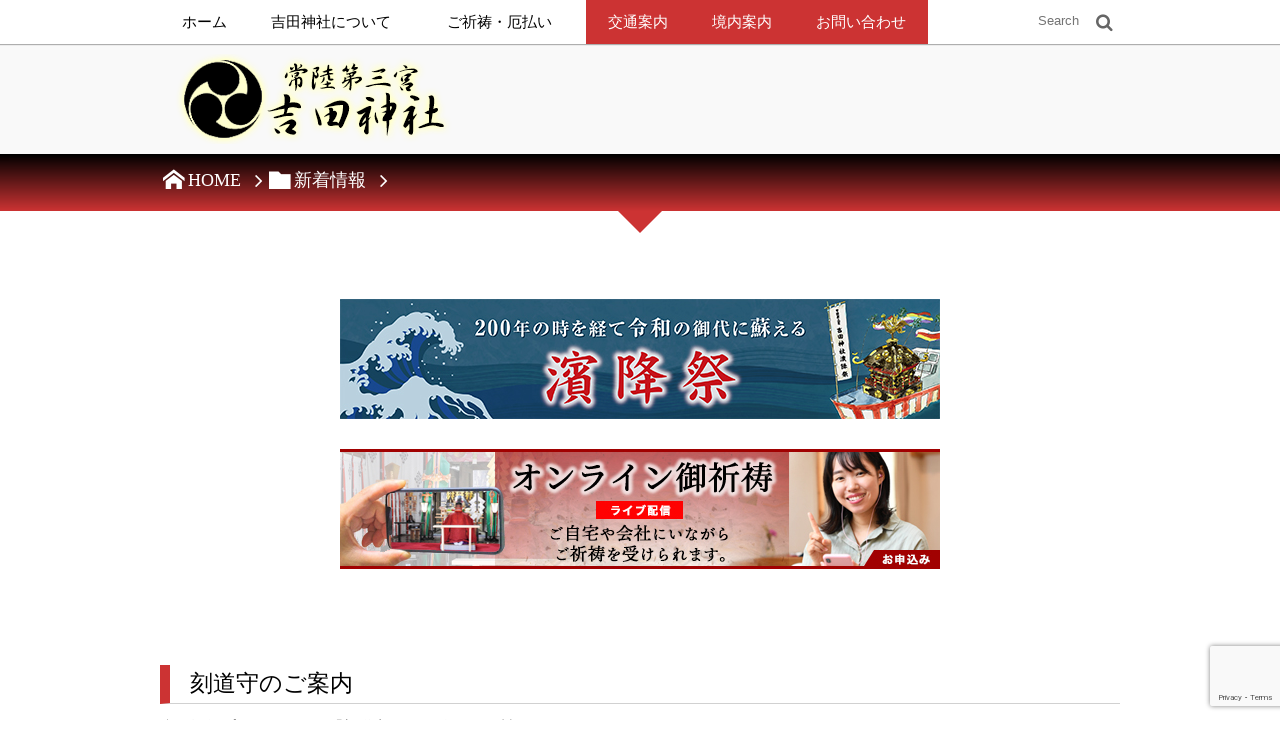

--- FILE ---
content_type: text/html; charset=UTF-8
request_url: https://yoshidajinja.jp/post-3840/
body_size: 15610
content:
<!DOCTYPE html>
<!--[if IE 6]> <html class="no-js lt-ie9 lt-ie8 lt-ie7 eq-ie6" lang="ja"> <![endif]--><!--[if IE 7]> <html class="no-js lt-ie9 lt-ie8 eq-ie7" lang="ja"> <![endif]--><!--[if IE 8]> <html class="no-js lt-ie9 eq-ie8" lang="ja"> <![endif]-->
<!--[if gt IE 8]><!--><html lang="ja"><!--<![endif]-->
<head prefix="og: http://ogp.me/ns# fb: http://ogp.me/ns/fb# article: http://ogp.me/ns/article#">
<meta charset="utf-8" /><meta name="viewport" content="width=device-width,initial-scale=1,minimum-scale=1,user-scalable=yes" />
<meta name="description" content="疾風巡拝プロジェクトの「刻道守」を20体ほど奉製いたしました。 ご希望の方はお早めにお越しください。" /><meta name="keywords" content="" /><meta property="og:title" content="刻道守のご案内" /><meta property="og:type" content="article" /><meta property="og:url" content="https://yoshidajinja.jp/post-3840/" /><meta property="og:image" content="https://yoshidajinja.jp/wp-content/uploads/2022/09/S__14680069.jpg" /><meta property="og:image:width" content="1280" /><meta property="og:image:height" content="1280" /><meta property="og:description" content="疾風巡拝プロジェクトの「刻道守」を20体ほど奉製いたしました。 ご希望の方はお早めにお越しください。" /><meta property="og:site_name" content="常陸第三宮 吉田神社" /><link rel="canonical" href="https://yoshidajinja.jp/post-3840/" /><title>刻道守のご案内 &#8211; 吉田神社</title>
<meta name='robots' content='max-image-preview:large' />
<link rel="dns-prefetch" href="//connect.facebook.net" /><link rel="dns-prefetch" href="//secure.gravatar.com" /><link rel="dns-prefetch" href="//api.pinterest.com" /><link rel="dns-prefetch" href="//jsoon.digitiminimi.com" /><link rel="dns-prefetch" href="//b.hatena.ne.jp" /><link rel="dns-prefetch" href="//platform.twitter.com" /><meta http-equiv="Last-Modified" content="金, 16 9月 2022 17:26:52 +0900" /><link rel='dns-prefetch' href='//ajax.googleapis.com' />
<link rel="alternate" type="application/rss+xml" title="常陸第三宮 吉田神社 &raquo; フィード" href="https://yoshidajinja.jp/feed/" />
<link rel="alternate" type="application/rss+xml" title="常陸第三宮 吉田神社 &raquo; コメントフィード" href="https://yoshidajinja.jp/comments/feed/" />
<link rel="alternate" title="oEmbed (JSON)" type="application/json+oembed" href="https://yoshidajinja.jp/wp-json/oembed/1.0/embed?url=https%3A%2F%2Fyoshidajinja.jp%2Fpost-3840%2F" />
<link rel="alternate" title="oEmbed (XML)" type="text/xml+oembed" href="https://yoshidajinja.jp/wp-json/oembed/1.0/embed?url=https%3A%2F%2Fyoshidajinja.jp%2Fpost-3840%2F&#038;format=xml" />
<style id='wp-img-auto-sizes-contain-inline-css' type='text/css'>
img:is([sizes=auto i],[sizes^="auto," i]){contain-intrinsic-size:3000px 1500px}
/*# sourceURL=wp-img-auto-sizes-contain-inline-css */
</style>
<link rel='stylesheet' id='twb-open-sans-css' href='https://fonts.googleapis.com/css?family=Open+Sans%3A300%2C400%2C500%2C600%2C700%2C800&#038;display=swap&#038;ver=6.9' type='text/css' media='all' />
<link rel='stylesheet' id='twbbwg-global-css' href='https://yoshidajinja.jp/wp-content/plugins/photo-gallery/booster/assets/css/global.css?ver=1.0.0' type='text/css' media='all' />
<link rel='stylesheet' id='digipress-css' href='https://yoshidajinja.jp/wp-content/themes/dp-elplano/css/style.css?ver=20220404031955' type='text/css' media='all' />
<link rel='stylesheet' id='dp-visual-css' href='https://yoshidajinja.jp/wp-content/uploads/digipress/el-plano/css/visual-custom.css?ver=20250902043049' type='text/css' media='all' />
<style id='wp-emoji-styles-inline-css' type='text/css'>

	img.wp-smiley, img.emoji {
		display: inline !important;
		border: none !important;
		box-shadow: none !important;
		height: 1em !important;
		width: 1em !important;
		margin: 0 0.07em !important;
		vertical-align: -0.1em !important;
		background: none !important;
		padding: 0 !important;
	}
/*# sourceURL=wp-emoji-styles-inline-css */
</style>
<style id='wp-block-library-inline-css' type='text/css'>
:root{--wp-block-synced-color:#7a00df;--wp-block-synced-color--rgb:122,0,223;--wp-bound-block-color:var(--wp-block-synced-color);--wp-editor-canvas-background:#ddd;--wp-admin-theme-color:#007cba;--wp-admin-theme-color--rgb:0,124,186;--wp-admin-theme-color-darker-10:#006ba1;--wp-admin-theme-color-darker-10--rgb:0,107,160.5;--wp-admin-theme-color-darker-20:#005a87;--wp-admin-theme-color-darker-20--rgb:0,90,135;--wp-admin-border-width-focus:2px}@media (min-resolution:192dpi){:root{--wp-admin-border-width-focus:1.5px}}.wp-element-button{cursor:pointer}:root .has-very-light-gray-background-color{background-color:#eee}:root .has-very-dark-gray-background-color{background-color:#313131}:root .has-very-light-gray-color{color:#eee}:root .has-very-dark-gray-color{color:#313131}:root .has-vivid-green-cyan-to-vivid-cyan-blue-gradient-background{background:linear-gradient(135deg,#00d084,#0693e3)}:root .has-purple-crush-gradient-background{background:linear-gradient(135deg,#34e2e4,#4721fb 50%,#ab1dfe)}:root .has-hazy-dawn-gradient-background{background:linear-gradient(135deg,#faaca8,#dad0ec)}:root .has-subdued-olive-gradient-background{background:linear-gradient(135deg,#fafae1,#67a671)}:root .has-atomic-cream-gradient-background{background:linear-gradient(135deg,#fdd79a,#004a59)}:root .has-nightshade-gradient-background{background:linear-gradient(135deg,#330968,#31cdcf)}:root .has-midnight-gradient-background{background:linear-gradient(135deg,#020381,#2874fc)}:root{--wp--preset--font-size--normal:16px;--wp--preset--font-size--huge:42px}.has-regular-font-size{font-size:1em}.has-larger-font-size{font-size:2.625em}.has-normal-font-size{font-size:var(--wp--preset--font-size--normal)}.has-huge-font-size{font-size:var(--wp--preset--font-size--huge)}.has-text-align-center{text-align:center}.has-text-align-left{text-align:left}.has-text-align-right{text-align:right}.has-fit-text{white-space:nowrap!important}#end-resizable-editor-section{display:none}.aligncenter{clear:both}.items-justified-left{justify-content:flex-start}.items-justified-center{justify-content:center}.items-justified-right{justify-content:flex-end}.items-justified-space-between{justify-content:space-between}.screen-reader-text{border:0;clip-path:inset(50%);height:1px;margin:-1px;overflow:hidden;padding:0;position:absolute;width:1px;word-wrap:normal!important}.screen-reader-text:focus{background-color:#ddd;clip-path:none;color:#444;display:block;font-size:1em;height:auto;left:5px;line-height:normal;padding:15px 23px 14px;text-decoration:none;top:5px;width:auto;z-index:100000}html :where(.has-border-color){border-style:solid}html :where([style*=border-top-color]){border-top-style:solid}html :where([style*=border-right-color]){border-right-style:solid}html :where([style*=border-bottom-color]){border-bottom-style:solid}html :where([style*=border-left-color]){border-left-style:solid}html :where([style*=border-width]){border-style:solid}html :where([style*=border-top-width]){border-top-style:solid}html :where([style*=border-right-width]){border-right-style:solid}html :where([style*=border-bottom-width]){border-bottom-style:solid}html :where([style*=border-left-width]){border-left-style:solid}html :where(img[class*=wp-image-]){height:auto;max-width:100%}:where(figure){margin:0 0 1em}html :where(.is-position-sticky){--wp-admin--admin-bar--position-offset:var(--wp-admin--admin-bar--height,0px)}@media screen and (max-width:600px){html :where(.is-position-sticky){--wp-admin--admin-bar--position-offset:0px}}

/*# sourceURL=wp-block-library-inline-css */
</style><style id='wp-block-separator-inline-css' type='text/css'>
@charset "UTF-8";.wp-block-separator{border:none;border-top:2px solid}:root :where(.wp-block-separator.is-style-dots){height:auto;line-height:1;text-align:center}:root :where(.wp-block-separator.is-style-dots):before{color:currentColor;content:"···";font-family:serif;font-size:1.5em;letter-spacing:2em;padding-left:2em}.wp-block-separator.is-style-dots{background:none!important;border:none!important}
/*# sourceURL=https://yoshidajinja.jp/wp-includes/blocks/separator/style.min.css */
</style>
<style id='global-styles-inline-css' type='text/css'>
:root{--wp--preset--aspect-ratio--square: 1;--wp--preset--aspect-ratio--4-3: 4/3;--wp--preset--aspect-ratio--3-4: 3/4;--wp--preset--aspect-ratio--3-2: 3/2;--wp--preset--aspect-ratio--2-3: 2/3;--wp--preset--aspect-ratio--16-9: 16/9;--wp--preset--aspect-ratio--9-16: 9/16;--wp--preset--color--black: #000000;--wp--preset--color--cyan-bluish-gray: #abb8c3;--wp--preset--color--white: #ffffff;--wp--preset--color--pale-pink: #f78da7;--wp--preset--color--vivid-red: #cf2e2e;--wp--preset--color--luminous-vivid-orange: #ff6900;--wp--preset--color--luminous-vivid-amber: #fcb900;--wp--preset--color--light-green-cyan: #7bdcb5;--wp--preset--color--vivid-green-cyan: #00d084;--wp--preset--color--pale-cyan-blue: #8ed1fc;--wp--preset--color--vivid-cyan-blue: #0693e3;--wp--preset--color--vivid-purple: #9b51e0;--wp--preset--gradient--vivid-cyan-blue-to-vivid-purple: linear-gradient(135deg,rgb(6,147,227) 0%,rgb(155,81,224) 100%);--wp--preset--gradient--light-green-cyan-to-vivid-green-cyan: linear-gradient(135deg,rgb(122,220,180) 0%,rgb(0,208,130) 100%);--wp--preset--gradient--luminous-vivid-amber-to-luminous-vivid-orange: linear-gradient(135deg,rgb(252,185,0) 0%,rgb(255,105,0) 100%);--wp--preset--gradient--luminous-vivid-orange-to-vivid-red: linear-gradient(135deg,rgb(255,105,0) 0%,rgb(207,46,46) 100%);--wp--preset--gradient--very-light-gray-to-cyan-bluish-gray: linear-gradient(135deg,rgb(238,238,238) 0%,rgb(169,184,195) 100%);--wp--preset--gradient--cool-to-warm-spectrum: linear-gradient(135deg,rgb(74,234,220) 0%,rgb(151,120,209) 20%,rgb(207,42,186) 40%,rgb(238,44,130) 60%,rgb(251,105,98) 80%,rgb(254,248,76) 100%);--wp--preset--gradient--blush-light-purple: linear-gradient(135deg,rgb(255,206,236) 0%,rgb(152,150,240) 100%);--wp--preset--gradient--blush-bordeaux: linear-gradient(135deg,rgb(254,205,165) 0%,rgb(254,45,45) 50%,rgb(107,0,62) 100%);--wp--preset--gradient--luminous-dusk: linear-gradient(135deg,rgb(255,203,112) 0%,rgb(199,81,192) 50%,rgb(65,88,208) 100%);--wp--preset--gradient--pale-ocean: linear-gradient(135deg,rgb(255,245,203) 0%,rgb(182,227,212) 50%,rgb(51,167,181) 100%);--wp--preset--gradient--electric-grass: linear-gradient(135deg,rgb(202,248,128) 0%,rgb(113,206,126) 100%);--wp--preset--gradient--midnight: linear-gradient(135deg,rgb(2,3,129) 0%,rgb(40,116,252) 100%);--wp--preset--font-size--small: 13px;--wp--preset--font-size--medium: 20px;--wp--preset--font-size--large: 36px;--wp--preset--font-size--x-large: 42px;--wp--preset--spacing--20: 0.44rem;--wp--preset--spacing--30: 0.67rem;--wp--preset--spacing--40: 1rem;--wp--preset--spacing--50: 1.5rem;--wp--preset--spacing--60: 2.25rem;--wp--preset--spacing--70: 3.38rem;--wp--preset--spacing--80: 5.06rem;--wp--preset--shadow--natural: 6px 6px 9px rgba(0, 0, 0, 0.2);--wp--preset--shadow--deep: 12px 12px 50px rgba(0, 0, 0, 0.4);--wp--preset--shadow--sharp: 6px 6px 0px rgba(0, 0, 0, 0.2);--wp--preset--shadow--outlined: 6px 6px 0px -3px rgb(255, 255, 255), 6px 6px rgb(0, 0, 0);--wp--preset--shadow--crisp: 6px 6px 0px rgb(0, 0, 0);}:where(.is-layout-flex){gap: 0.5em;}:where(.is-layout-grid){gap: 0.5em;}body .is-layout-flex{display: flex;}.is-layout-flex{flex-wrap: wrap;align-items: center;}.is-layout-flex > :is(*, div){margin: 0;}body .is-layout-grid{display: grid;}.is-layout-grid > :is(*, div){margin: 0;}:where(.wp-block-columns.is-layout-flex){gap: 2em;}:where(.wp-block-columns.is-layout-grid){gap: 2em;}:where(.wp-block-post-template.is-layout-flex){gap: 1.25em;}:where(.wp-block-post-template.is-layout-grid){gap: 1.25em;}.has-black-color{color: var(--wp--preset--color--black) !important;}.has-cyan-bluish-gray-color{color: var(--wp--preset--color--cyan-bluish-gray) !important;}.has-white-color{color: var(--wp--preset--color--white) !important;}.has-pale-pink-color{color: var(--wp--preset--color--pale-pink) !important;}.has-vivid-red-color{color: var(--wp--preset--color--vivid-red) !important;}.has-luminous-vivid-orange-color{color: var(--wp--preset--color--luminous-vivid-orange) !important;}.has-luminous-vivid-amber-color{color: var(--wp--preset--color--luminous-vivid-amber) !important;}.has-light-green-cyan-color{color: var(--wp--preset--color--light-green-cyan) !important;}.has-vivid-green-cyan-color{color: var(--wp--preset--color--vivid-green-cyan) !important;}.has-pale-cyan-blue-color{color: var(--wp--preset--color--pale-cyan-blue) !important;}.has-vivid-cyan-blue-color{color: var(--wp--preset--color--vivid-cyan-blue) !important;}.has-vivid-purple-color{color: var(--wp--preset--color--vivid-purple) !important;}.has-black-background-color{background-color: var(--wp--preset--color--black) !important;}.has-cyan-bluish-gray-background-color{background-color: var(--wp--preset--color--cyan-bluish-gray) !important;}.has-white-background-color{background-color: var(--wp--preset--color--white) !important;}.has-pale-pink-background-color{background-color: var(--wp--preset--color--pale-pink) !important;}.has-vivid-red-background-color{background-color: var(--wp--preset--color--vivid-red) !important;}.has-luminous-vivid-orange-background-color{background-color: var(--wp--preset--color--luminous-vivid-orange) !important;}.has-luminous-vivid-amber-background-color{background-color: var(--wp--preset--color--luminous-vivid-amber) !important;}.has-light-green-cyan-background-color{background-color: var(--wp--preset--color--light-green-cyan) !important;}.has-vivid-green-cyan-background-color{background-color: var(--wp--preset--color--vivid-green-cyan) !important;}.has-pale-cyan-blue-background-color{background-color: var(--wp--preset--color--pale-cyan-blue) !important;}.has-vivid-cyan-blue-background-color{background-color: var(--wp--preset--color--vivid-cyan-blue) !important;}.has-vivid-purple-background-color{background-color: var(--wp--preset--color--vivid-purple) !important;}.has-black-border-color{border-color: var(--wp--preset--color--black) !important;}.has-cyan-bluish-gray-border-color{border-color: var(--wp--preset--color--cyan-bluish-gray) !important;}.has-white-border-color{border-color: var(--wp--preset--color--white) !important;}.has-pale-pink-border-color{border-color: var(--wp--preset--color--pale-pink) !important;}.has-vivid-red-border-color{border-color: var(--wp--preset--color--vivid-red) !important;}.has-luminous-vivid-orange-border-color{border-color: var(--wp--preset--color--luminous-vivid-orange) !important;}.has-luminous-vivid-amber-border-color{border-color: var(--wp--preset--color--luminous-vivid-amber) !important;}.has-light-green-cyan-border-color{border-color: var(--wp--preset--color--light-green-cyan) !important;}.has-vivid-green-cyan-border-color{border-color: var(--wp--preset--color--vivid-green-cyan) !important;}.has-pale-cyan-blue-border-color{border-color: var(--wp--preset--color--pale-cyan-blue) !important;}.has-vivid-cyan-blue-border-color{border-color: var(--wp--preset--color--vivid-cyan-blue) !important;}.has-vivid-purple-border-color{border-color: var(--wp--preset--color--vivid-purple) !important;}.has-vivid-cyan-blue-to-vivid-purple-gradient-background{background: var(--wp--preset--gradient--vivid-cyan-blue-to-vivid-purple) !important;}.has-light-green-cyan-to-vivid-green-cyan-gradient-background{background: var(--wp--preset--gradient--light-green-cyan-to-vivid-green-cyan) !important;}.has-luminous-vivid-amber-to-luminous-vivid-orange-gradient-background{background: var(--wp--preset--gradient--luminous-vivid-amber-to-luminous-vivid-orange) !important;}.has-luminous-vivid-orange-to-vivid-red-gradient-background{background: var(--wp--preset--gradient--luminous-vivid-orange-to-vivid-red) !important;}.has-very-light-gray-to-cyan-bluish-gray-gradient-background{background: var(--wp--preset--gradient--very-light-gray-to-cyan-bluish-gray) !important;}.has-cool-to-warm-spectrum-gradient-background{background: var(--wp--preset--gradient--cool-to-warm-spectrum) !important;}.has-blush-light-purple-gradient-background{background: var(--wp--preset--gradient--blush-light-purple) !important;}.has-blush-bordeaux-gradient-background{background: var(--wp--preset--gradient--blush-bordeaux) !important;}.has-luminous-dusk-gradient-background{background: var(--wp--preset--gradient--luminous-dusk) !important;}.has-pale-ocean-gradient-background{background: var(--wp--preset--gradient--pale-ocean) !important;}.has-electric-grass-gradient-background{background: var(--wp--preset--gradient--electric-grass) !important;}.has-midnight-gradient-background{background: var(--wp--preset--gradient--midnight) !important;}.has-small-font-size{font-size: var(--wp--preset--font-size--small) !important;}.has-medium-font-size{font-size: var(--wp--preset--font-size--medium) !important;}.has-large-font-size{font-size: var(--wp--preset--font-size--large) !important;}.has-x-large-font-size{font-size: var(--wp--preset--font-size--x-large) !important;}
/*# sourceURL=global-styles-inline-css */
</style>

<style id='classic-theme-styles-inline-css' type='text/css'>
/*! This file is auto-generated */
.wp-block-button__link{color:#fff;background-color:#32373c;border-radius:9999px;box-shadow:none;text-decoration:none;padding:calc(.667em + 2px) calc(1.333em + 2px);font-size:1.125em}.wp-block-file__button{background:#32373c;color:#fff;text-decoration:none}
/*# sourceURL=/wp-includes/css/classic-themes.min.css */
</style>
<link rel='stylesheet' id='contact-form-7-css' href='https://yoshidajinja.jp/wp-content/plugins/contact-form-7/includes/css/styles.css?ver=6.1.3' type='text/css' media='all' />
<link rel='stylesheet' id='bwg_fonts-css' href='https://yoshidajinja.jp/wp-content/plugins/photo-gallery/css/bwg-fonts/fonts.css?ver=0.0.1' type='text/css' media='all' />
<link rel='stylesheet' id='sumoselect-css' href='https://yoshidajinja.jp/wp-content/plugins/photo-gallery/css/sumoselect.min.css?ver=3.4.6' type='text/css' media='all' />
<link rel='stylesheet' id='mCustomScrollbar-css' href='https://yoshidajinja.jp/wp-content/plugins/photo-gallery/css/jquery.mCustomScrollbar.min.css?ver=3.1.5' type='text/css' media='all' />
<link rel='stylesheet' id='bwg_frontend-css' href='https://yoshidajinja.jp/wp-content/plugins/photo-gallery/css/styles.min.css?ver=1.8.35' type='text/css' media='all' />
<script src="https://ajax.googleapis.com/ajax/libs/jquery/3.6.0/jquery.min.js?ver=6.9" id="jquery-js"></script>
<script src="https://yoshidajinja.jp/wp-content/plugins/photo-gallery/booster/assets/js/circle-progress.js?ver=1.2.2" id="twbbwg-circle-js"></script>
<script id="twbbwg-global-js-extra">
/* <![CDATA[ */
var twb = {"nonce":"25f4b34dde","ajax_url":"https://yoshidajinja.jp/wp-admin/admin-ajax.php","plugin_url":"https://yoshidajinja.jp/wp-content/plugins/photo-gallery/booster","href":"https://yoshidajinja.jp/wp-admin/admin.php?page=twbbwg_photo-gallery"};
var twb = {"nonce":"25f4b34dde","ajax_url":"https://yoshidajinja.jp/wp-admin/admin-ajax.php","plugin_url":"https://yoshidajinja.jp/wp-content/plugins/photo-gallery/booster","href":"https://yoshidajinja.jp/wp-admin/admin.php?page=twbbwg_photo-gallery"};
//# sourceURL=twbbwg-global-js-extra
/* ]]> */
</script>
<script src="https://yoshidajinja.jp/wp-content/plugins/photo-gallery/booster/assets/js/global.js?ver=1.0.0" id="twbbwg-global-js"></script>
<script src="https://yoshidajinja.jp/wp-content/plugins/photo-gallery/js/jquery.sumoselect.min.js?ver=3.4.6" id="sumoselect-js"></script>
<script src="https://yoshidajinja.jp/wp-content/plugins/photo-gallery/js/tocca.min.js?ver=2.0.9" id="bwg_mobile-js"></script>
<script src="https://yoshidajinja.jp/wp-content/plugins/photo-gallery/js/jquery.mCustomScrollbar.concat.min.js?ver=3.1.5" id="mCustomScrollbar-js"></script>
<script src="https://yoshidajinja.jp/wp-content/plugins/photo-gallery/js/jquery.fullscreen.min.js?ver=0.6.0" id="jquery-fullscreen-js"></script>
<script id="bwg_frontend-js-extra">
/* <![CDATA[ */
var bwg_objectsL10n = {"bwg_field_required":"\u30d5\u30a3\u30fc\u30eb\u30c9\u306f\u5fc5\u9808\u3067\u3059\u3002","bwg_mail_validation":"\u3053\u308c\u306f\u6709\u52b9\u306a\u30e1\u30fc\u30eb\u30a2\u30c9\u30ec\u30b9\u3067\u306f\u3042\u308a\u307e\u305b\u3093\u3002","bwg_search_result":"\u691c\u7d22\u306b\u4e00\u81f4\u3059\u308b\u753b\u50cf\u304c\u3042\u308a\u307e\u305b\u3093\u3002","bwg_select_tag":"Select Tag","bwg_order_by":"Order By","bwg_search":"\u691c\u7d22","bwg_show_ecommerce":"Show Ecommerce","bwg_hide_ecommerce":"Hide Ecommerce","bwg_show_comments":"\u30b3\u30e1\u30f3\u30c8\u3092\u8868\u793a","bwg_hide_comments":"\u30b3\u30e1\u30f3\u30c8\u3092\u975e\u8868\u793a\u306b\u3057\u307e\u3059","bwg_restore":"\u5fa9\u5143\u3057\u307e\u3059","bwg_maximize":"\u6700\u5927\u5316\u3057\u307e\u3059","bwg_fullscreen":"\u30d5\u30eb\u30b9\u30af\u30ea\u30fc\u30f3","bwg_exit_fullscreen":"\u30d5\u30eb\u30b9\u30af\u30ea\u30fc\u30f3\u3092\u7d42\u4e86\u3057\u307e\u3059","bwg_search_tag":"SEARCH...","bwg_tag_no_match":"No tags found","bwg_all_tags_selected":"All tags selected","bwg_tags_selected":"tags selected","play":"\u518d\u751f","pause":"\u4e00\u6642\u505c\u6b62\u3057\u307e\u3059","is_pro":"","bwg_play":"\u518d\u751f","bwg_pause":"\u4e00\u6642\u505c\u6b62\u3057\u307e\u3059","bwg_hide_info":"\u60c5\u5831\u3092\u96a0\u3059","bwg_show_info":"\u60c5\u5831\u3092\u8868\u793a\u3057\u307e\u3059","bwg_hide_rating":"Hide rating","bwg_show_rating":"Show rating","ok":"Ok","cancel":"Cancel","select_all":"Select all","lazy_load":"0","lazy_loader":"https://yoshidajinja.jp/wp-content/plugins/photo-gallery/images/ajax_loader.png","front_ajax":"0","bwg_tag_see_all":"see all tags","bwg_tag_see_less":"see less tags"};
//# sourceURL=bwg_frontend-js-extra
/* ]]> */
</script>
<script src="https://yoshidajinja.jp/wp-content/plugins/photo-gallery/js/scripts.min.js?ver=1.8.35" id="bwg_frontend-js"></script>
<link rel="https://api.w.org/" href="https://yoshidajinja.jp/wp-json/" /><link rel="alternate" title="JSON" type="application/json" href="https://yoshidajinja.jp/wp-json/wp/v2/posts/3840" /><link rel="EditURI" type="application/rsd+xml" title="RSD" href="https://yoshidajinja.jp/xmlrpc.php?rsd" />
<link rel='shortlink' href='https://yoshidajinja.jp/?p=3840' />
<meta name="cdp-version" content="1.5.0" /><link rel="alternate" type="application/rss+xml" title="RSS" href="https://yoshidajinja.jp/rsslatest.xml" /><script>j$=jQuery;</script>
</head>
<body class="wp-singular post-template-default single single-post postid-3840 single-format-standard wp-theme-dp-elplano">
<header id="header_area_paged">
<nav id="fixed_menu"><ul id="fixed_menu_ul" class="menu"><li id="menu-item-687" class="menu-item menu-item-type-custom menu-item-object-custom menu-item-home"><a href="https://yoshidajinja.jp">ホーム</a></li>
<li id="menu-item-1044" class="menu-item menu-item-type-post_type menu-item-object-post menu-item-has-children"><a href="https://yoshidajinja.jp/yosidajinnjyanituite/">吉田神社について</a>
<ul class="sub-menu">
	<li id="menu-item-266" class="menu-item menu-item-type-post_type menu-item-object-post"><a href="https://yoshidajinja.jp/gosaishin/">御祭神</a></li>
	<li id="menu-item-267" class="menu-item menu-item-type-post_type menu-item-object-post"><a href="https://yoshidajinja.jp/yuisho/">由緒・歴史</a></li>
	<li id="menu-item-269" class="menu-item menu-item-type-post_type menu-item-object-post"><a href="https://yoshidajinja.jp/shinsousai/">神葬祭</a></li>
	<li id="menu-item-952" class="menu-item menu-item-type-post_type menu-item-object-post menu-item-has-children"><a href="https://yoshidajinja.jp/jinnseinosyukusaigisiki/">人生の祝祭儀式</a>
	<ul class="sub-menu">
		<li id="menu-item-234" class="menu-item menu-item-type-post_type menu-item-object-post"><a href="https://yoshidajinja.jp/oshichiya/">お七夜祝</a></li>
		<li id="menu-item-237" class="menu-item menu-item-type-post_type menu-item-object-post"><a href="https://yoshidajinja.jp/hatsumiyamairi/">お宮参り</a></li>
		<li id="menu-item-235" class="menu-item menu-item-type-post_type menu-item-object-post"><a href="https://yoshidajinja.jp/okuizome/">お食初祝</a></li>
		<li id="menu-item-238" class="menu-item menu-item-type-post_type menu-item-object-post"><a href="https://yoshidajinja.jp/hatsushougatsu/">初正月</a></li>
		<li id="menu-item-239" class="menu-item menu-item-type-post_type menu-item-object-post"><a href="https://yoshidajinja.jp/hatsusekku/">初節句</a></li>
		<li id="menu-item-236" class="menu-item menu-item-type-post_type menu-item-object-post"><a href="https://yoshidajinja.jp/shichigosan/">七五三の祝</a></li>
		<li id="menu-item-240" class="menu-item menu-item-type-post_type menu-item-object-post"><a href="https://yoshidajinja.jp/jyuusanmairi/">十三詣</a></li>
		<li id="menu-item-241" class="menu-item menu-item-type-post_type menu-item-object-post"><a href="https://yoshidajinja.jp/seijiniwai/">成人祝</a></li>
		<li id="menu-item-242" class="menu-item menu-item-type-post_type menu-item-object-post"><a href="https://yoshidajinja.jp/choujyuiwai/">長寿祝</a></li>
	</ul>
</li>
	<li id="menu-item-268" class="menu-item menu-item-type-post_type menu-item-object-post menu-item-has-children"><a href="https://yoshidajinja.jp/nenchuugyouji/">年中行事・祭事</a>
	<ul class="sub-menu">
		<li id="menu-item-3062" class="menu-item menu-item-type-post_type menu-item-object-post"><a href="https://yoshidajinja.jp/nenchuugyouji/">年中行事・祭事</a></li>
		<li id="menu-item-307" class="menu-item menu-item-type-post_type menu-item-object-post"><a href="https://yoshidajinja.jp/post-112/">秋季例大祭</a></li>
		<li id="menu-item-306" class="menu-item menu-item-type-post_type menu-item-object-post"><a href="https://yoshidajinja.jp/post-114/">新嘗祭</a></li>
	</ul>
</li>
	<li id="menu-item-3052" class="menu-item menu-item-type-post_type menu-item-object-post"><a href="https://yoshidajinja.jp/housankai/"><span style="font-size: small; font-family:DF行書体,HG行書体,cursive;">常陸第三宮吉田神社</span><br>奉賛会</a></li>
	<li id="menu-item-1996" class="menu-item menu-item-type-post_type menu-item-object-page"><a href="https://yoshidajinja.jp/kenmujinja/">兼務神社鎮座地</a></li>
	<li id="menu-item-2203" class="menu-item menu-item-type-custom menu-item-object-custom"><a href="https://yoshidajinja.jp/goshuin/">御朱印と御朱印帳</a></li>
	<li id="menu-item-753" class="menu-item menu-item-type-taxonomy menu-item-object-category menu-item-has-children"><a href="https://yoshidajinja.jp/category/photo/">フォトアルバム</a>
	<ul class="sub-menu">
		<li id="menu-item-4600" class="menu-item menu-item-type-taxonomy menu-item-object-category menu-item-has-children"><a href="https://yoshidajinja.jp/category/photo/2025%e5%b9%b4%ef%bc%88%e4%bb%a4%e5%92%8c7%e5%b9%b4%ef%bc%89/">2025年/令和7年～</a>
		<ul class="sub-menu">
			<li id="menu-item-4372" class="menu-item menu-item-type-taxonomy menu-item-object-category"><a href="https://yoshidajinja.jp/category/photo/2024%e5%b9%b4%ef%bc%88%e4%bb%a4%e5%92%8c6%e5%b9%b4%ef%bc%89/">2024年/令和6年</a></li>
			<li id="menu-item-3999" class="menu-item menu-item-type-taxonomy menu-item-object-category"><a href="https://yoshidajinja.jp/category/photo/2023%e5%b9%b4%ef%bc%88%e4%bb%a4%e5%92%8c5%e5%b9%b4%ef%bc%89/">2023年/令和5年</a></li>
			<li id="menu-item-3633" class="menu-item menu-item-type-taxonomy menu-item-object-category"><a href="https://yoshidajinja.jp/category/photo/2022/">2022年/令和4年</a></li>
			<li id="menu-item-3370" class="menu-item menu-item-type-taxonomy menu-item-object-category"><a href="https://yoshidajinja.jp/category/photo/2021/">2021年/令和3年</a></li>
		</ul>
</li>
		<li id="menu-item-2766" class="menu-item menu-item-type-taxonomy menu-item-object-category menu-item-has-children"><a href="https://yoshidajinja.jp/category/photo/2020/">2020年/令和2年～</a>
		<ul class="sub-menu">
			<li id="menu-item-2297" class="menu-item menu-item-type-taxonomy menu-item-object-category"><a href="https://yoshidajinja.jp/category/photo/2019r/">2019年/令和元年</a></li>
			<li id="menu-item-1924" class="menu-item menu-item-type-taxonomy menu-item-object-category"><a href="https://yoshidajinja.jp/category/photo/2019/">2019年/平成31年</a></li>
			<li id="menu-item-1549" class="menu-item menu-item-type-taxonomy menu-item-object-category"><a href="https://yoshidajinja.jp/category/photo/2018/">2018年/平成30年</a></li>
			<li id="menu-item-1344" class="menu-item menu-item-type-taxonomy menu-item-object-category"><a href="https://yoshidajinja.jp/category/photo/2017/">2017年/平成29年</a></li>
			<li id="menu-item-1222" class="menu-item menu-item-type-taxonomy menu-item-object-category"><a href="https://yoshidajinja.jp/category/photo/archive/2016/">2016年/平成28年</a></li>
			<li id="menu-item-1124" class="menu-item menu-item-type-taxonomy menu-item-object-category"><a href="https://yoshidajinja.jp/category/photo/archive/2015/">2015年/平成27年</a></li>
			<li id="menu-item-1123" class="menu-item menu-item-type-taxonomy menu-item-object-category"><a href="https://yoshidajinja.jp/category/photo/archive/2014/">2014年/平成26年</a></li>
			<li id="menu-item-1122" class="menu-item menu-item-type-taxonomy menu-item-object-category"><a href="https://yoshidajinja.jp/category/photo/archive/2013/">2013年/平成25年</a></li>
			<li id="menu-item-1121" class="menu-item menu-item-type-taxonomy menu-item-object-category"><a href="https://yoshidajinja.jp/category/photo/archive/2012/">2012年/平成24年</a></li>
			<li id="menu-item-1120" class="menu-item menu-item-type-taxonomy menu-item-object-category"><a href="https://yoshidajinja.jp/category/photo/archive/2011/">2011年/平成23年</a></li>
		</ul>
</li>
		<li id="menu-item-1119" class="menu-item menu-item-type-taxonomy menu-item-object-category menu-item-has-children"><a href="https://yoshidajinja.jp/category/photo/archive/2010/">2010年/平成22年～</a>
		<ul class="sub-menu">
			<li id="menu-item-1118" class="menu-item menu-item-type-taxonomy menu-item-object-category"><a href="https://yoshidajinja.jp/category/photo/archive/2009/">2009年/平成21年</a></li>
			<li id="menu-item-1117" class="menu-item menu-item-type-taxonomy menu-item-object-category"><a href="https://yoshidajinja.jp/category/photo/archive/2008/">2008年/平成20年</a></li>
			<li id="menu-item-1116" class="menu-item menu-item-type-taxonomy menu-item-object-category"><a href="https://yoshidajinja.jp/category/photo/archive/2007/">2007年/平成19年</a></li>
			<li id="menu-item-1115" class="menu-item menu-item-type-taxonomy menu-item-object-category"><a href="https://yoshidajinja.jp/category/photo/archive/2006/">2006年/平成18年</a></li>
		</ul>
</li>
	</ul>
</li>
	<li id="menu-item-3669" class="menu-item menu-item-type-post_type menu-item-object-post"><a href="https://yoshidajinja.jp/movie/">映像一覧</a></li>
</ul>
</li>
<li id="menu-item-631" class="menu-item menu-item-type-taxonomy menu-item-object-category menu-item-has-children"><a href="https://yoshidajinja.jp/category/gokitou/">ご祈祷・厄払い</a>
<ul class="sub-menu">
	<li id="menu-item-232" class="menu-item menu-item-type-post_type menu-item-object-post"><a href="https://yoshidajinja.jp/shatou/">社頭でのご祈祷</a></li>
	<li id="menu-item-233" class="menu-item menu-item-type-post_type menu-item-object-post menu-item-has-children"><a href="https://yoshidajinja.jp/shucchou/">出張祭典</a>
	<ul class="sub-menu">
		<li id="menu-item-2968" class="menu-item menu-item-type-post_type menu-item-object-post"><a href="https://yoshidajinja.jp/jichinnsai/">地鎮祭</a></li>
	</ul>
</li>
	<li id="menu-item-3257" class="menu-item menu-item-type-post_type menu-item-object-post"><a href="https://yoshidajinja.jp/onlinegokitou/">ｵﾝﾗｲﾝ御祈祷</a></li>
	<li id="menu-item-953" class="menu-item menu-item-type-post_type menu-item-object-post"><a href="https://yoshidajinja.jp/yakubarai/">厄払い｜厄年表</a></li>
	<li id="menu-item-2716" class="menu-item menu-item-type-post_type menu-item-object-post"><a href="https://yoshidajinja.jp/houiyoke/">方位除け</a></li>
	<li id="menu-item-3783" class="menu-item menu-item-type-post_type menu-item-object-post"><a href="https://yoshidajinja.jp/shugojinja/">守護神社</a></li>
</ul>
</li>
<li id="menu-item-3712" class="menu-item menu-item-type-post_type menu-item-object-page"><a href="https://yoshidajinja.jp/access/">交通案内</a></li>
<li id="menu-item-2692" class="menu-item menu-item-type-post_type menu-item-object-page"><a href="https://yoshidajinja.jp/keidaiannai/">境内案内</a></li>
<li id="menu-item-758" class="menu-item menu-item-type-post_type menu-item-object-page"><a href="https://yoshidajinja.jp/toiawase/">お問い合わせ</a></li>
</ul><div id="fixed_sform"><div class="hd_searchform"><form method="get" id="searchform" action="https://yoshidajinja.jp/">
<label for="s" class="assistive-text">Search</label>
<input type="text" class="field" name="s" id="s" placeholder="Search" />
<input type="submit" class="submit" name="submit" id="searchsubmit" value="" />
</form>
</div></div><div id="expand_float_menu" class="icon-menu"><span>Menu</span></div></nav><div id="header_container_paged" class="clearfix">
<div class="hgroup">
<h1><a href="https://yoshidajinja.jp/" title="常陸第三宮 吉田神社">
		<img src="https://yoshidajinja.jp/wp-content/uploads/digipress/el-plano/title/logo.png" alt="常陸第三宮 吉田神社" /></a></h1>
</div>
</div>
</header>
<section class="dp_topbar_title"><nav id="" class="dp_breadcrumb clearfix"><ul><li><a href="https://yoshidajinja.jp/" class="icon-home"><span>HOME</span></a></li><li><a href="https://yoshidajinja.jp/category/news/"><span class="icon-folder">新着情報</span></a></li></ul></nav></section><div id="container" class="dp-container clearfix">
<a class="breadcrumb_arrow aligncenter" href="#post-3840"><span>Read Article</span></a>
<div id="content-top-1col" class="content one-col">
<div id="top-content-widget" class="clearfix">
<div class="dp-widget-content slider_fx"><div class="textwidget custom-html-widget">
<p class="al-c">
<a href="https://yoshidajinja.jp/hamaorisai/">
<img loading="lazy" decoding="async" src="https://yoshidajinja.jp/wp-content/uploads/2024/11/hamaorisai_banner.jpg" alt="" width="600" height="120" /></a>
</p>

<p class="al-c">
<a href="https://yoshidajinja.jp/onlinegokitou/">
<img decoding="async" src="https://yoshidajinja.jp/wp-content/uploads/2020/12/online_kitou.jpg" alt="自宅や会社でご祈祷"></a>
</p>
</div></div></div>
<article id="post-3840" class="post-3840 post type-post status-publish format-standard has-post-thumbnail category-news">
 
<header>
<h1 class="entry-title posttitle"><span>刻道守のご案内</span></h1>
</header>
<div class="entry entry-content">
<p>疾風巡拝プロジェクトの「刻道守」を20体ほど奉製いたしました。</p>
<p>ご希望の方はお早めにお越しください。</p>
<p><img fetchpriority="high" decoding="async" src="https://yoshidajinja.jp/wp-content/uploads/2022/09/S__14680069-300x300.jpg" alt="" width="300" height="300" class="aligncenter size-medium wp-image-3841" srcset="https://yoshidajinja.jp/wp-content/uploads/2022/09/S__14680069-300x300.jpg 300w, https://yoshidajinja.jp/wp-content/uploads/2022/09/S__14680069-1024x1024.jpg 1024w, https://yoshidajinja.jp/wp-content/uploads/2022/09/S__14680069-150x150.jpg 150w, https://yoshidajinja.jp/wp-content/uploads/2022/09/S__14680069-768x768.jpg 768w, https://yoshidajinja.jp/wp-content/uploads/2022/09/S__14680069.jpg 1280w" sizes="(max-width: 300px) 100vw, 300px" /></p>
</div>
	<footer class="postmeta_bottom"><div class="sns_buttons_meta bottom"><ul class="btn_normal"><li class="sns_btn_twitter"><a href="https://twitter.com/share" class="twitter-share-button" data-lang="ja" data-url="https://yoshidajinja.jp/post-3840/" data-count="horizontal">Tweet</a></li><li class="sns_btn_facebook"><div class="fb-like" data-href="https://yoshidajinja.jp/post-3840/" data-action="like" data-layout="button_count" data-show-faces="false" data-share="true"></div></li><li class="sns_btn_line"><a href="line://msg/text/刻道守のご案内%0D%0Ahttps%3A%2F%2Fyoshidajinja.jp%2Fpost-3840%2F" target="_blank" class="mq-show600"><img src="https://yoshidajinja.jp/wp-content/themes/dp-elplano/img/social/linebutton_86x20.png" width="86" height="20" alt="LINEで送る" /></a></li></ul></div></footer><aside class="dp_related_posts_vertical clearfix">
<h3 class="posttitle">関連項目</h3>
<ul>
	<li class="clearfix ">
<h4><a href="https://yoshidajinja.jp/post-4764/" title="幸先詣・新年初詣のご案内">幸先詣・新年初詣のご案内</a></h4>
<div class="entrylist-cat"><a href="https://yoshidajinja.jp/category/news/" rel="category tag">新着情報</a></div>
</li>
<li class="clearfix ">
<h4><a href="https://yoshidajinja.jp/post-4755/" title="令和7年11月　新嘗祭">令和7年11月　新嘗祭</a></h4>
<div class="entrylist-cat"><a href="https://yoshidajinja.jp/category/photo/2025%e5%b9%b4%ef%bc%88%e4%bb%a4%e5%92%8c7%e5%b9%b4%ef%bc%89/" rel="category tag">2025年（令和7年）</a> <a href="https://yoshidajinja.jp/category/news/" rel="category tag">新着情報</a></div>
</li>
<li class="clearfix ">
<h4><a href="https://yoshidajinja.jp/post-4749/" title="令和7年10月　秋まつり">令和7年10月　秋まつり</a></h4>
<div class="entrylist-cat"><a href="https://yoshidajinja.jp/category/photo/2025%e5%b9%b4%ef%bc%88%e4%bb%a4%e5%92%8c7%e5%b9%b4%ef%bc%89/" rel="category tag">2025年（令和7年）</a> <a href="https://yoshidajinja.jp/category/news/" rel="category tag">新着情報</a></div>
</li>
</ul>
</aside>


</article>
<div id="top-content-bottom-widget" class="clearfix">
<div class="dp-widget-content slider_fx"><p><img decoding="async" src="https://yoshidajinja.jp/wp-content/uploads/2025/12/ibarakishinbun_2026R8-1.jpg" usemap="#Hatsumoude" alt="" />
    <map name="Hatsumoude">
      <area shape="rect" coords="496,8,638,442" href="https://yoshidajinja.jp/onlinegokitou/" alt="オンライン初詣のご案内" />
      <area shape="rect" coords="654,10,795,441" href="https://yoshidajinja.jp/hatumoude/" alt="初詣のご案内" />
      <area shape="rect" coords="811,8,953,442" href="https://yoshidajinja.jp/saisakimoude/" alt="幸先詣のご案内" />
      <area shape="rect" coords="2,2,492,447" href="https://yoshidajinja.jp/hatumoude/" alt="初詣のご案内" />
    </map></p>
<div class="col_3">
<div><a href="https://yoshidajinja.jp/yakubarai/"><img decoding="async" src="https://yoshidajinja.jp/wp-content/uploads/2018/12/banner_1_yakuyoke.jpg"></a></div>
<div><a href="https://yoshidajinja.jp/houiyoke/"><img decoding="async" src="https://yoshidajinja.jp/wp-content/uploads/2018/12/banner_2_houi.jpg"></a></div>
<div><a href="https://yoshidajinja.jp/post-3894/"><img decoding="async" src="https://yoshidajinja.jp/wp-content/uploads/2021/12/banner_2022R4.jpg"></a></div>
</div>
<p align="center">
<a href="https://yoshidajinja.jp/post-2879/"><img decoding="async" src="https://yoshidajinja.jp/wp-content/uploads/2020/08/banner_hosankai.jpg"></a>&nbsp;
<a href="https://yoshidajinja.jp/shugojinja/"><img decoding="async" src="https://yoshidajinja.jp/wp-content/uploads/2022/04/banner_unkiup-1.jpg"></a></p></div></div>
<nav class="navigation clearfix">
<div class="navialignleft tooltip" title="バイクの日の恒例バイクツーリング"><a href="https://yoshidajinja.jp/post-3832/"><span>PREV</span></a></div><div class="navialignright tooltip" title="令和4年「秋季例大祭」開催のお知らせ"><a href="https://yoshidajinja.jp/post-3844/"><span>NEXT</span></a></div></nav>
</div>
</div>
<div id="container_footer" class="container_footer"><div id="content_footer" class="content_footer"><div class="dp-widget-content slider_fx"><div class="col_3">
<div>
<a href="https://www.instagram.com/yoshidajinja/"><img decoding="async" src="https://yoshidajinja.jp/wp-content/uploads/2018/12/instagram.png"></a></div>
<div>
<!--TW--><br>
<a class="twitter-timeline" data-width="300" data-height="400" href="https://twitter.com/mt_yoshidajinja?ref_src=twsrc%5Etfw">Tweets by mt_yoshidajinja</a> <script async="" src="https://platform.twitter.com/widgets.js" charset="utf-8"></script>
</div>
<div>
<!--FB--><br>
<iframe loading="lazy" src="https://www.facebook.com/plugins/post.php?href=https%3A%2F%2Fwww.facebook.com%2Fmito.yoshidajinja%2Fposts%2F980130692618351&amp;show_text=true&amp;width=200" width="300" height="687" style="border:none;overflow:hidden" scrolling="no" frameborder="0" allowfullscreen="true" allow="autoplay; clipboard-write; encrypted-media; picture-in-picture; web-share"></iframe>
</div>
<style>
.fb-page{margin-bottom: 0 !important;}<br />
#gototop{display:none !important;}<br />
</style>
</div>
<div class="widget_text dp-widget-content slider_fx">
<div class="textwidget custom-html-widget">
</div>
<p>&nbsp;</p>
</div>


<div class="text_c"><strong>吉田神社の神事・行事・境内風景などの動画をYouTubeで公開中です。ぜひご覧ください。</strong></div>
<div class="col_2">
<div>
<iframe loading="lazy" width="560" height="315" src="https://www.youtube.com/embed/HAl13luFzlc" title="YouTube video player" frameborder="0" allow="accelerometer; autoplay; clipboard-write; encrypted-media; gyroscope; picture-in-picture" allowfullscreen=""></iframe>
</div>
<div>
<iframe loading="lazy" width="560" height="315" src="https://www.youtube.com/embed/eqovxNr_piE" title="YouTube video player" frameborder="0" allow="accelerometer; autoplay; clipboard-write; encrypted-media; gyroscope; picture-in-picture" allowfullscreen=""></iframe>
</div>
</div>
<div class="box-pink text_c"><a href="https://yoshidajinja.jp/movie/"><strong><span="text_l">その他の映像ページへ</span></strong></a></div>
</div><div class="dp-widget-content slider_fx">
<hr class="wp-block-separator"/>
</div><div class="dp-widget-content slider_fx"><p class="text_c"><a href="https://roadmania-japan.com/" target="SIPPU" rel="noopener"><img decoding="async" src="https://yoshidajinja.jp/wp-content/uploads/2021/07/roadmania-japan.com_.jpg" alt="疾風巡拝プロジェクト"></a><br>
	<strong>吉田神社は『疾風巡拝（しっぷうじゅんぱい）プロジェクト』を応援しています</strong></p>
</div></div></div><footer id="footer"><div id="ft-widget-container">
<div id="ft-widget-content">
<div id="ft-widget-area1" class="clearfix">
	<div id="block-23" class="ft-widget-box clearfix widget_block slider_fx"><div id="text-2" class="ft-widget-box clearfix widget_text slider_fx">
<h1>常陸第三宮 吉田神社</h1>
<div class="textwidget">
<p>住所：〒310-0834　水戸市宮内町3193-2<br>
電話：029-247-6464<br>
FAX：029-246-1970<br>
メール：info@yoshidajinja.jp</p>
<p><a href="https://yoshidajinja.jp/law/">特定商取引法に基づく表示</a><br>
<a href="https://yoshidajinja.jp/privacypolicy/">個人情報保護方針について</a>
</p>
</div>
</div></div><div id="nav_menu-21" class="ft-widget-box clearfix widget_nav_menu slider_fx"><h1>ご案内</h1><div class="menu-%e3%83%95%e3%83%83%e3%82%bf%e3%83%bc_%e3%81%94%e6%a1%88%e5%86%85-container"><ul id="menu-%e3%83%95%e3%83%83%e3%82%bf%e3%83%bc_%e3%81%94%e6%a1%88%e5%86%85" class="menu"><li id="menu-item-1316" class="menu-item menu-item-type-taxonomy menu-item-object-category current-post-ancestor current-menu-parent current-post-parent menu-item-1316"><a href="https://yoshidajinja.jp/category/news/"><span class="icon-torigate  ft12px"></span>    新着情報</a></li>
<li id="menu-item-2771" class="menu-item menu-item-type-post_type menu-item-object-page menu-item-2771"><a href="https://yoshidajinja.jp/keidaiannai/"><span class="icon-torigate  ft12px"></span>    境内案内</a></li>
<li id="menu-item-3713" class="menu-item menu-item-type-post_type menu-item-object-page menu-item-3713"><a href="https://yoshidajinja.jp/access/"><span class="icon-torigate  ft12px"></span>    交通案内</a></li>
<li id="menu-item-3053" class="menu-item menu-item-type-post_type menu-item-object-post menu-item-3053"><a href="https://yoshidajinja.jp/housankai/"><span class="icon-torigate  ft12px"></span>   常陸第三宮吉田神社奉賛会</a></li>
<li id="menu-item-1993" class="menu-item menu-item-type-post_type menu-item-object-page menu-item-1993"><a href="https://yoshidajinja.jp/kenmujinja/"><span class="icon-torigate  ft12px"></span>   兼務神社鎮座地</a></li>
<li id="menu-item-2202" class="menu-item menu-item-type-custom menu-item-object-custom menu-item-2202"><a href="https://yoshidajinja.jp/goshuin/"><span class="icon-torigate  ft12px"></span>   御朱印と御朱印帳</a></li>
<li id="menu-item-825" class="menu-item menu-item-type-post_type menu-item-object-page menu-item-825"><a href="https://yoshidajinja.jp/toiawase/"><span class="icon-torigate  ft12px"></span>    お問い合わせ</a></li>
</ul></div></div></div>
<div id="ft-widget-area2" class="clearfix">
	<div id="nav_menu-22" class="ft-widget-box clearfix widget_nav_menu slider_fx"><h1>由緒・歴史</h1><div class="menu-%e3%83%95%e3%83%83%e3%82%bf%e3%83%bc_%e7%94%b1%e7%b7%92%e3%83%bb%e6%ad%b4%e5%8f%b2-container"><ul id="menu-%e3%83%95%e3%83%83%e3%82%bf%e3%83%bc_%e7%94%b1%e7%b7%92%e3%83%bb%e6%ad%b4%e5%8f%b2" class="menu"><li id="menu-item-910" class="menu-item menu-item-type-post_type menu-item-object-post menu-item-910"><a href="https://yoshidajinja.jp/gosaishin/"><span class="icon-torigate  ft12px"></span>    御祭神</a></li>
<li id="menu-item-909" class="menu-item menu-item-type-post_type menu-item-object-post menu-item-909"><a href="https://yoshidajinja.jp/yuisho/"><span class="icon-torigate  ft12px"></span>    由緒・歴史</a></li>
</ul></div></div><div id="nav_menu-23" class="ft-widget-box clearfix widget_nav_menu slider_fx"><h1>御祈祷・厄払い</h1><div class="menu-%e3%83%95%e3%83%83%e3%82%bf%e3%83%bc_%e3%81%94%e7%a5%88%e7%a5%b7%e3%83%bb%e5%8e%84%e6%89%95%e3%81%84%e3%81%ab%e3%81%a4%e3%81%84%e3%81%a6-container"><ul id="menu-%e3%83%95%e3%83%83%e3%82%bf%e3%83%bc_%e3%81%94%e7%a5%88%e7%a5%b7%e3%83%bb%e5%8e%84%e6%89%95%e3%81%84%e3%81%ab%e3%81%a4%e3%81%84%e3%81%a6" class="menu"><li id="menu-item-452" class="menu-item menu-item-type-post_type menu-item-object-post menu-item-452"><a href="https://yoshidajinja.jp/shatou/"><span class="icon-torigate  ft12px"></span>    社頭でのご祈祷</a></li>
<li id="menu-item-451" class="menu-item menu-item-type-post_type menu-item-object-post menu-item-has-children menu-item-451"><a href="https://yoshidajinja.jp/shucchou/"><span class="icon-torigate  ft12px"></span>    出張祭典</a>
<ul class="sub-menu">
	<li id="menu-item-2967" class="menu-item menu-item-type-post_type menu-item-object-post menu-item-2967"><a href="https://yoshidajinja.jp/jichinnsai/"><span class="icon-torigate  ft12px"></span>    地鎮祭</a></li>
</ul>
</li>
<li id="menu-item-3260" class="menu-item menu-item-type-post_type menu-item-object-post menu-item-3260"><a href="https://yoshidajinja.jp/onlinegokitou/"><span class="icon-torigate  ft12px"></span>    オンライン御祈祷</a></li>
<li id="menu-item-2700" class="menu-item menu-item-type-post_type menu-item-object-post menu-item-2700"><a href="https://yoshidajinja.jp/yakubarai/"><span class="icon-torigate  ft12px"></span>    厄払い</a></li>
<li id="menu-item-2701" class="menu-item menu-item-type-post_type menu-item-object-post menu-item-2701"><a href="https://yoshidajinja.jp/houiyoke/"><span class="icon-torigate  ft12px"></span>    方位除け</a></li>
<li id="menu-item-3782" class="menu-item menu-item-type-post_type menu-item-object-post menu-item-3782"><a href="https://yoshidajinja.jp/shugojinja/"><span class="icon-torigate  ft12px"></span>    守護神社</a></li>
</ul></div></div><div id="nav_menu-24" class="ft-widget-box clearfix widget_nav_menu slider_fx"><h1>年中行事・祭事</h1><div class="menu-%e3%83%95%e3%83%83%e3%82%bf%e3%83%bc_%e5%b9%b4%e4%b8%ad%e8%a1%8c%e4%ba%8b-container"><ul id="menu-%e3%83%95%e3%83%83%e3%82%bf%e3%83%bc_%e5%b9%b4%e4%b8%ad%e8%a1%8c%e4%ba%8b" class="menu"><li id="menu-item-911" class="menu-item menu-item-type-post_type menu-item-object-post menu-item-911"><a href="https://yoshidajinja.jp/nenchuugyouji/"><span class="icon-torigate  ft12px"></span>    年中行事・祭事</a></li>
<li id="menu-item-959" class="menu-item menu-item-type-post_type menu-item-object-post menu-item-959"><a href="https://yoshidajinja.jp/shinsousai/"><span class="icon-torigate  ft12px"></span>    神葬祭</a></li>
</ul></div></div></div>
<div id="ft-widget-area3" class="clearfix">
	<div id="nav_menu-27" class="ft-widget-box clearfix widget_nav_menu slider_fx"><h1>人生の祝祭儀式</h1><div class="menu-%e3%83%95%e3%83%83%e3%82%bf%e3%83%bc_%e4%ba%ba%e7%94%9f%e3%81%ae%e7%a5%9d%e7%a5%ad%e5%84%80%e5%bc%8f-container"><ul id="menu-%e3%83%95%e3%83%83%e3%82%bf%e3%83%bc_%e4%ba%ba%e7%94%9f%e3%81%ae%e7%a5%9d%e7%a5%ad%e5%84%80%e5%bc%8f" class="menu"><li id="menu-item-453" class="menu-item menu-item-type-post_type menu-item-object-post menu-item-453"><a href="https://yoshidajinja.jp/oshichiya/"><span class="icon-torigate  ft12px"></span>    お七夜祝</a></li>
<li id="menu-item-454" class="menu-item menu-item-type-post_type menu-item-object-post menu-item-454"><a href="https://yoshidajinja.jp/hatsumiyamairi/"><span class="icon-torigate  ft12px"></span>    初宮詣（お宮参り）</a></li>
<li id="menu-item-455" class="menu-item menu-item-type-post_type menu-item-object-post menu-item-455"><a href="https://yoshidajinja.jp/okuizome/"><span class="icon-torigate  ft12px"></span>    お食初祝</a></li>
<li id="menu-item-456" class="menu-item menu-item-type-post_type menu-item-object-post menu-item-456"><a href="https://yoshidajinja.jp/hatsushougatsu/"><span class="icon-torigate  ft12px"></span>    初正月</a></li>
<li id="menu-item-457" class="menu-item menu-item-type-post_type menu-item-object-post menu-item-457"><a href="https://yoshidajinja.jp/hatsusekku/"><span class="icon-torigate  ft12px"></span>    初節句</a></li>
<li id="menu-item-458" class="menu-item menu-item-type-post_type menu-item-object-post menu-item-458"><a href="https://yoshidajinja.jp/shichigosan/"><span class="icon-torigate  ft12px"></span>    七五三の祝</a></li>
<li id="menu-item-459" class="menu-item menu-item-type-post_type menu-item-object-post menu-item-459"><a href="https://yoshidajinja.jp/jyuusanmairi/"><span class="icon-torigate  ft12px"></span>    十三詣</a></li>
<li id="menu-item-460" class="menu-item menu-item-type-post_type menu-item-object-post menu-item-460"><a href="https://yoshidajinja.jp/seijiniwai/"><span class="icon-torigate  ft12px"></span>    成人祝</a></li>
<li id="menu-item-461" class="menu-item menu-item-type-post_type menu-item-object-post menu-item-461"><a href="https://yoshidajinja.jp/choujyuiwai/"><span class="icon-torigate  ft12px"></span>    長寿祝</a></li>
</ul></div></div></div>
<div id="ft-widget-area4" class="clearfix">
	<div id="nav_menu-26" class="ft-widget-box clearfix widget_nav_menu slider_fx"><h1>フォトアルバム</h1><div class="menu-%e3%83%95%e3%83%83%e3%82%bf%e3%83%bc_%e3%83%95%e3%82%a9%e3%83%88%e3%82%a2%e3%83%ab%e3%83%90%e3%83%a0-container"><ul id="menu-%e3%83%95%e3%83%83%e3%82%bf%e3%83%bc_%e3%83%95%e3%82%a9%e3%83%88%e3%82%a2%e3%83%ab%e3%83%90%e3%83%a0" class="menu"><li id="menu-item-4598" class="menu-item menu-item-type-taxonomy menu-item-object-category menu-item-4598"><a href="https://yoshidajinja.jp/category/photo/2025%e5%b9%b4%ef%bc%88%e4%bb%a4%e5%92%8c7%e5%b9%b4%ef%bc%89/"><span class="icon-torigate  ft12px"></span>    2025年（令和7年）</a></li>
<li id="menu-item-4373" class="menu-item menu-item-type-taxonomy menu-item-object-category menu-item-4373"><a href="https://yoshidajinja.jp/category/photo/2024%e5%b9%b4%ef%bc%88%e4%bb%a4%e5%92%8c6%e5%b9%b4%ef%bc%89/"><span class="icon-torigate  ft12px"></span>    2024年（令和6年）</a></li>
<li id="menu-item-3998" class="menu-item menu-item-type-taxonomy menu-item-object-category menu-item-3998"><a href="https://yoshidajinja.jp/category/photo/2023%e5%b9%b4%ef%bc%88%e4%bb%a4%e5%92%8c5%e5%b9%b4%ef%bc%89/"><span class="icon-torigate  ft12px"></span>    2023年（令和5年）</a></li>
<li id="menu-item-3632" class="menu-item menu-item-type-taxonomy menu-item-object-category menu-item-3632"><a href="https://yoshidajinja.jp/category/photo/2022/"><span class="icon-torigate  ft12px"></span>    2022年（令和4年）</a></li>
<li id="menu-item-3374" class="menu-item menu-item-type-taxonomy menu-item-object-category menu-item-3374"><a href="https://yoshidajinja.jp/category/photo/2021/"><span class="icon-torigate  ft12px"></span>    2021年（令和3年）</a></li>
<li id="menu-item-2805" class="menu-item menu-item-type-taxonomy menu-item-object-category menu-item-2805"><a href="https://yoshidajinja.jp/category/photo/2020/"><span class="icon-torigate  ft12px"></span>    2020年（令和2年）</a></li>
<li id="menu-item-2296" class="menu-item menu-item-type-taxonomy menu-item-object-category menu-item-2296"><a href="https://yoshidajinja.jp/category/photo/2019r/"><span class="icon-torigate  ft12px"></span>    2019年（令和元年）</a></li>
<li id="menu-item-1925" class="menu-item menu-item-type-taxonomy menu-item-object-category menu-item-1925"><a href="https://yoshidajinja.jp/category/photo/2019/"><span class="icon-torigate  ft12px"></span>    2019年（平成31年）</a></li>
<li id="menu-item-1548" class="menu-item menu-item-type-taxonomy menu-item-object-category menu-item-1548"><a href="https://yoshidajinja.jp/category/photo/2018/"><span class="icon-torigate  ft12px"></span>    2018年（平成30年）</a></li>
<li id="menu-item-1348" class="menu-item menu-item-type-taxonomy menu-item-object-category menu-item-1348"><a href="https://yoshidajinja.jp/category/photo/2017/"><span class="icon-torigate  ft12px"></span>    2017年（平成29年）</a></li>
<li id="menu-item-1259" class="menu-item menu-item-type-taxonomy menu-item-object-category menu-item-has-children menu-item-1259"><a href="https://yoshidajinja.jp/category/photo/archive/2016/"><span class="icon-torigate  ft12px"></span>    2016年（平成28年）</a>
<ul class="sub-menu">
	<li id="menu-item-469" class="menu-item menu-item-type-taxonomy menu-item-object-category menu-item-469"><a href="https://yoshidajinja.jp/category/photo/archive/2015/"><span class="icon-torigate  ft12px"></span>    2015年以前</a></li>
	<li id="menu-item-470" class="menu-item menu-item-type-taxonomy menu-item-object-category menu-item-470"><a href="https://yoshidajinja.jp/category/photo/archive/2014/"><span class="icon-torigate  ft12px"></span>    2014年（平成26年）</a></li>
	<li id="menu-item-471" class="menu-item menu-item-type-taxonomy menu-item-object-category menu-item-471"><a href="https://yoshidajinja.jp/category/photo/archive/2013/"><span class="icon-torigate  ft12px"></span>    2013年（平成25年）</a></li>
	<li id="menu-item-472" class="menu-item menu-item-type-taxonomy menu-item-object-category menu-item-472"><a href="https://yoshidajinja.jp/category/photo/archive/2012/"><span class="icon-torigate  ft12px"></span>    2012年（平成24年）</a></li>
	<li id="menu-item-473" class="menu-item menu-item-type-taxonomy menu-item-object-category menu-item-473"><a href="https://yoshidajinja.jp/category/photo/archive/2011/"><span class="icon-torigate  ft12px"></span>    2011年（平成23年）</a></li>
	<li id="menu-item-474" class="menu-item menu-item-type-taxonomy menu-item-object-category menu-item-474"><a href="https://yoshidajinja.jp/category/photo/archive/2010/"><span class="icon-torigate  ft12px"></span>    2010年（平成22年）</a></li>
	<li id="menu-item-475" class="menu-item menu-item-type-taxonomy menu-item-object-category menu-item-475"><a href="https://yoshidajinja.jp/category/photo/archive/2009/"><span class="icon-torigate  ft12px"></span>    2009年（平成21年）</a></li>
	<li id="menu-item-477" class="menu-item menu-item-type-taxonomy menu-item-object-category menu-item-477"><a href="https://yoshidajinja.jp/category/photo/archive/2007/"><span class="icon-torigate  ft12px"></span>    2007年（平成19年）</a></li>
	<li id="menu-item-478" class="menu-item menu-item-type-taxonomy menu-item-object-category menu-item-478"><a href="https://yoshidajinja.jp/category/photo/archive/2006/"><span class="icon-torigate  ft12px"></span>    2006年（平成18年）</a></li>
	<li id="menu-item-476" class="menu-item menu-item-type-taxonomy menu-item-object-category menu-item-476"><a href="https://yoshidajinja.jp/category/photo/archive/2008/"><span class="icon-torigate  ft12px"></span>    2008年（平成20年）</a></li>
</ul>
</li>
</ul></div></div></div>
<a href="#header_area_paged" id="gototop" class="footer_arrow"><span>Return Top</span></a>
</div>
</div>
<div id="footer-bottom"><div id="ft-btm-content">&copy; 2006 - 2026 <a href="https://yoshidajinja.jp/"><small>常陸第三宮 吉田神社</small></a>
</div></div></footer>
<a href="#header_area_paged" id="gototop2" class="icon-up-open" title="Return Top"><span>Return Top</span></a>
<script type="speculationrules">
{"prefetch":[{"source":"document","where":{"and":[{"href_matches":"/*"},{"not":{"href_matches":["/wp-*.php","/wp-admin/*","/wp-content/uploads/*","/wp-content/*","/wp-content/plugins/*","/wp-content/themes/dp-elplano/*","/*\\?(.+)"]}},{"not":{"selector_matches":"a[rel~=\"nofollow\"]"}},{"not":{"selector_matches":".no-prefetch, .no-prefetch a"}}]},"eagerness":"conservative"}]}
</script>
<!-- User Heat Tag -->
<script>
(function(add, cla){window['UserHeatTag']=cla;window[cla]=window[cla]||function(){(window[cla].q=window[cla].q||[]).push(arguments)},window[cla].l=1*new Date();var ul=document.createElement('script');var tag = document.getElementsByTagName('script')[0];ul.async=1;ul.src=add;tag.parentNode.insertBefore(ul,tag);})('//uh.nakanohito.jp/uhj2/uh.js', '_uhtracker');_uhtracker({id:'uhTC03MAfk'});
</script>
<!-- End User Heat Tag --><script>function dp_theme_noactivate_copyright(){return;}</script><script src="https://yoshidajinja.jp/wp-content/themes/dp-elplano/inc/js/jquery/jquery.easing.min.js?ver=1.5.8.4" id="easing-js"></script>
<script src="https://yoshidajinja.jp/wp-includes/js/imagesloaded.min.js?ver=5.0.0" id="imagesloaded-js"></script>
<script src="https://yoshidajinja.jp/wp-content/themes/dp-elplano/inc/js/jquery/jquery.fitvids.min.js?ver=1.5.8.4" id="fitvids-js"></script>
<script src="https://yoshidajinja.jp/wp-content/themes/dp-elplano/inc/js/jquery/jquery.sharecount.min.js?ver=1.5.8.4" id="sns-share-count-js"></script>
<script src="https://yoshidajinja.jp/wp-content/themes/dp-elplano/inc/js/theme-import.min.js?ver=1.5.8.4" id="dp-js-js"></script>
<script src="https://yoshidajinja.jp/wp-includes/js/dist/hooks.min.js?ver=dd5603f07f9220ed27f1" id="wp-hooks-js"></script>
<script src="https://yoshidajinja.jp/wp-includes/js/dist/i18n.min.js?ver=c26c3dc7bed366793375" id="wp-i18n-js"></script>
<script id="wp-i18n-js-after">
/* <![CDATA[ */
wp.i18n.setLocaleData( { 'text direction\u0004ltr': [ 'ltr' ] } );
//# sourceURL=wp-i18n-js-after
/* ]]> */
</script>
<script src="https://yoshidajinja.jp/wp-content/plugins/contact-form-7/includes/swv/js/index.js?ver=6.1.3" id="swv-js"></script>
<script id="contact-form-7-js-translations">
/* <![CDATA[ */
( function( domain, translations ) {
	var localeData = translations.locale_data[ domain ] || translations.locale_data.messages;
	localeData[""].domain = domain;
	wp.i18n.setLocaleData( localeData, domain );
} )( "contact-form-7", {"translation-revision-date":"2025-10-29 09:23:50+0000","generator":"GlotPress\/4.0.3","domain":"messages","locale_data":{"messages":{"":{"domain":"messages","plural-forms":"nplurals=1; plural=0;","lang":"ja_JP"},"This contact form is placed in the wrong place.":["\u3053\u306e\u30b3\u30f3\u30bf\u30af\u30c8\u30d5\u30a9\u30fc\u30e0\u306f\u9593\u9055\u3063\u305f\u4f4d\u7f6e\u306b\u7f6e\u304b\u308c\u3066\u3044\u307e\u3059\u3002"],"Error:":["\u30a8\u30e9\u30fc:"]}},"comment":{"reference":"includes\/js\/index.js"}} );
//# sourceURL=contact-form-7-js-translations
/* ]]> */
</script>
<script id="contact-form-7-js-before">
/* <![CDATA[ */
var wpcf7 = {
    "api": {
        "root": "https:\/\/yoshidajinja.jp\/wp-json\/",
        "namespace": "contact-form-7\/v1"
    }
};
//# sourceURL=contact-form-7-js-before
/* ]]> */
</script>
<script src="https://yoshidajinja.jp/wp-content/plugins/contact-form-7/includes/js/index.js?ver=6.1.3" id="contact-form-7-js"></script>
<script src="https://www.google.com/recaptcha/api.js?render=6Lep2FYfAAAAAH5ECBv_lPbMkQnLWVF2dHrTaGBT&amp;ver=3.0" id="google-recaptcha-js"></script>
<script src="https://yoshidajinja.jp/wp-includes/js/dist/vendor/wp-polyfill.min.js?ver=3.15.0" id="wp-polyfill-js"></script>
<script id="wpcf7-recaptcha-js-before">
/* <![CDATA[ */
var wpcf7_recaptcha = {
    "sitekey": "6Lep2FYfAAAAAH5ECBv_lPbMkQnLWVF2dHrTaGBT",
    "actions": {
        "homepage": "homepage",
        "contactform": "contactform"
    }
};
//# sourceURL=wpcf7-recaptcha-js-before
/* ]]> */
</script>
<script src="https://yoshidajinja.jp/wp-content/plugins/contact-form-7/modules/recaptcha/index.js?ver=6.1.3" id="wpcf7-recaptcha-js"></script>
<script id="wp-emoji-settings" type="application/json">
{"baseUrl":"https://s.w.org/images/core/emoji/17.0.2/72x72/","ext":".png","svgUrl":"https://s.w.org/images/core/emoji/17.0.2/svg/","svgExt":".svg","source":{"concatemoji":"https://yoshidajinja.jp/wp-includes/js/wp-emoji-release.min.js?ver=6.9"}}
</script>
<script type="module">
/* <![CDATA[ */
/*! This file is auto-generated */
const a=JSON.parse(document.getElementById("wp-emoji-settings").textContent),o=(window._wpemojiSettings=a,"wpEmojiSettingsSupports"),s=["flag","emoji"];function i(e){try{var t={supportTests:e,timestamp:(new Date).valueOf()};sessionStorage.setItem(o,JSON.stringify(t))}catch(e){}}function c(e,t,n){e.clearRect(0,0,e.canvas.width,e.canvas.height),e.fillText(t,0,0);t=new Uint32Array(e.getImageData(0,0,e.canvas.width,e.canvas.height).data);e.clearRect(0,0,e.canvas.width,e.canvas.height),e.fillText(n,0,0);const a=new Uint32Array(e.getImageData(0,0,e.canvas.width,e.canvas.height).data);return t.every((e,t)=>e===a[t])}function p(e,t){e.clearRect(0,0,e.canvas.width,e.canvas.height),e.fillText(t,0,0);var n=e.getImageData(16,16,1,1);for(let e=0;e<n.data.length;e++)if(0!==n.data[e])return!1;return!0}function u(e,t,n,a){switch(t){case"flag":return n(e,"\ud83c\udff3\ufe0f\u200d\u26a7\ufe0f","\ud83c\udff3\ufe0f\u200b\u26a7\ufe0f")?!1:!n(e,"\ud83c\udde8\ud83c\uddf6","\ud83c\udde8\u200b\ud83c\uddf6")&&!n(e,"\ud83c\udff4\udb40\udc67\udb40\udc62\udb40\udc65\udb40\udc6e\udb40\udc67\udb40\udc7f","\ud83c\udff4\u200b\udb40\udc67\u200b\udb40\udc62\u200b\udb40\udc65\u200b\udb40\udc6e\u200b\udb40\udc67\u200b\udb40\udc7f");case"emoji":return!a(e,"\ud83e\u1fac8")}return!1}function f(e,t,n,a){let r;const o=(r="undefined"!=typeof WorkerGlobalScope&&self instanceof WorkerGlobalScope?new OffscreenCanvas(300,150):document.createElement("canvas")).getContext("2d",{willReadFrequently:!0}),s=(o.textBaseline="top",o.font="600 32px Arial",{});return e.forEach(e=>{s[e]=t(o,e,n,a)}),s}function r(e){var t=document.createElement("script");t.src=e,t.defer=!0,document.head.appendChild(t)}a.supports={everything:!0,everythingExceptFlag:!0},new Promise(t=>{let n=function(){try{var e=JSON.parse(sessionStorage.getItem(o));if("object"==typeof e&&"number"==typeof e.timestamp&&(new Date).valueOf()<e.timestamp+604800&&"object"==typeof e.supportTests)return e.supportTests}catch(e){}return null}();if(!n){if("undefined"!=typeof Worker&&"undefined"!=typeof OffscreenCanvas&&"undefined"!=typeof URL&&URL.createObjectURL&&"undefined"!=typeof Blob)try{var e="postMessage("+f.toString()+"("+[JSON.stringify(s),u.toString(),c.toString(),p.toString()].join(",")+"));",a=new Blob([e],{type:"text/javascript"});const r=new Worker(URL.createObjectURL(a),{name:"wpTestEmojiSupports"});return void(r.onmessage=e=>{i(n=e.data),r.terminate(),t(n)})}catch(e){}i(n=f(s,u,c,p))}t(n)}).then(e=>{for(const n in e)a.supports[n]=e[n],a.supports.everything=a.supports.everything&&a.supports[n],"flag"!==n&&(a.supports.everythingExceptFlag=a.supports.everythingExceptFlag&&a.supports[n]);var t;a.supports.everythingExceptFlag=a.supports.everythingExceptFlag&&!a.supports.flag,a.supports.everything||((t=a.source||{}).concatemoji?r(t.concatemoji):t.wpemoji&&t.twemoji&&(r(t.twemoji),r(t.wpemoji)))});
//# sourceURL=https://yoshidajinja.jp/wp-includes/js/wp-emoji-loader.min.js
/* ]]> */
</script>
<!--[if lt IE 9]><script src="https://yoshidajinja.jp/wp-content/themes/dp-elplano/inc/js/theme-import-ie.min.js"></script><![endif]--><!-- Tracking Code --><script>
  (function(i,s,o,g,r,a,m){i['GoogleAnalyticsObject']=r;i[r]=i[r]||function(){
  (i[r].q=i[r].q||[]).push(arguments)},i[r].l=1*new Date();a=s.createElement(o),
  m=s.getElementsByTagName(o)[0];a.async=1;a.src=g;m.parentNode.insertBefore(a,m)
  })(window,document,'script','//www.google-analytics.com/analytics.js','ga');

  ga('create', 'UA-864341-4', 'auto');
  ga('send', 'pageview');

</script><!-- /Tracking Code --><script type="application/ld+json">{"@context":"http://schema.org","@type":"BlogPosting","mainEntityOfPage":{"@type":"WebPage","@id":"https://yoshidajinja.jp/post-3840/"},"headline":"刻道守のご案内","image":{"@type":"ImageObject","url":"https://yoshidajinja.jp/wp-content/uploads/2022/09/S__14680069.jpg","width":800,"height":800},"datePublished":"2022-09-16T17:26:52+09:00","dateModified":"2022-09-16T17:26:52+09:00","articleSection":"新着情報","author":{"@type":"Person","name":"ysdadmin"},"publisher":{"@type":"Organization","name":"常陸第三宮 吉田神社","logo":{"@type":"ImageObject","url":"https://yoshidajinja.jp/wp-content/themes/dp-elplano/img/json-ld/nologo.png","width":600,"height":60}},"description":"疾風巡拝プロジェクトの「刻道守」を20体ほど奉製いたしました。 ご希望の方はお早めにお越しください。"}</script><script type="application/ld+json">{"@context":"https://schema.org","@type":"BreadcrumbList","itemListElement":[{"@type":"ListItem","position":1,"name":"新着情報","item":"https://yoshidajinja.jp/category/news/"},{"@type":"ListItem","position":2,"name":"刻道守のご案内","item":"https://yoshidajinja.jp/post-3840/"}]}</script><script type="application/ld+json">{"@context":"http://schema.org","@type":"WebSite","inLanguage":"ja","name":"常陸第三宮 吉田神社","alternateName":"","description":"常陸第三宮 吉田神社","image":"https://yoshidajinja.jp/wp-content/themes/dp-elplano/img/json-ld/nologo.png","url":"https://yoshidajinja.jp/"}</script><div id="fb-root"></div><script async defer crossorigin="anonymous" src="https://connect.facebook.net/ja_JP/sdk.js#xfbml=1&version=v12.0&appId=&autoLogAppEvents=1"></script><script>!function(d,s,id){var js,fjs=d.getElementsByTagName(s)[0];if(!d.getElementById(id)){js=d.createElement(s);js.id=id;js.src="//platform.twitter.com/widgets.js";fjs.parentNode.insertBefore(js,fjs);}}(document,"script","twitter-wjs");</script></body>
</html>

--- FILE ---
content_type: text/html; charset=utf-8
request_url: https://www.google.com/recaptcha/api2/anchor?ar=1&k=6Lep2FYfAAAAAH5ECBv_lPbMkQnLWVF2dHrTaGBT&co=aHR0cHM6Ly95b3NoaWRhamluamEuanA6NDQz&hl=en&v=7gg7H51Q-naNfhmCP3_R47ho&size=invisible&anchor-ms=20000&execute-ms=30000&cb=yq3yhrnc3ldu
body_size: 48080
content:
<!DOCTYPE HTML><html dir="ltr" lang="en"><head><meta http-equiv="Content-Type" content="text/html; charset=UTF-8">
<meta http-equiv="X-UA-Compatible" content="IE=edge">
<title>reCAPTCHA</title>
<style type="text/css">
/* cyrillic-ext */
@font-face {
  font-family: 'Roboto';
  font-style: normal;
  font-weight: 400;
  font-stretch: 100%;
  src: url(//fonts.gstatic.com/s/roboto/v48/KFO7CnqEu92Fr1ME7kSn66aGLdTylUAMa3GUBHMdazTgWw.woff2) format('woff2');
  unicode-range: U+0460-052F, U+1C80-1C8A, U+20B4, U+2DE0-2DFF, U+A640-A69F, U+FE2E-FE2F;
}
/* cyrillic */
@font-face {
  font-family: 'Roboto';
  font-style: normal;
  font-weight: 400;
  font-stretch: 100%;
  src: url(//fonts.gstatic.com/s/roboto/v48/KFO7CnqEu92Fr1ME7kSn66aGLdTylUAMa3iUBHMdazTgWw.woff2) format('woff2');
  unicode-range: U+0301, U+0400-045F, U+0490-0491, U+04B0-04B1, U+2116;
}
/* greek-ext */
@font-face {
  font-family: 'Roboto';
  font-style: normal;
  font-weight: 400;
  font-stretch: 100%;
  src: url(//fonts.gstatic.com/s/roboto/v48/KFO7CnqEu92Fr1ME7kSn66aGLdTylUAMa3CUBHMdazTgWw.woff2) format('woff2');
  unicode-range: U+1F00-1FFF;
}
/* greek */
@font-face {
  font-family: 'Roboto';
  font-style: normal;
  font-weight: 400;
  font-stretch: 100%;
  src: url(//fonts.gstatic.com/s/roboto/v48/KFO7CnqEu92Fr1ME7kSn66aGLdTylUAMa3-UBHMdazTgWw.woff2) format('woff2');
  unicode-range: U+0370-0377, U+037A-037F, U+0384-038A, U+038C, U+038E-03A1, U+03A3-03FF;
}
/* math */
@font-face {
  font-family: 'Roboto';
  font-style: normal;
  font-weight: 400;
  font-stretch: 100%;
  src: url(//fonts.gstatic.com/s/roboto/v48/KFO7CnqEu92Fr1ME7kSn66aGLdTylUAMawCUBHMdazTgWw.woff2) format('woff2');
  unicode-range: U+0302-0303, U+0305, U+0307-0308, U+0310, U+0312, U+0315, U+031A, U+0326-0327, U+032C, U+032F-0330, U+0332-0333, U+0338, U+033A, U+0346, U+034D, U+0391-03A1, U+03A3-03A9, U+03B1-03C9, U+03D1, U+03D5-03D6, U+03F0-03F1, U+03F4-03F5, U+2016-2017, U+2034-2038, U+203C, U+2040, U+2043, U+2047, U+2050, U+2057, U+205F, U+2070-2071, U+2074-208E, U+2090-209C, U+20D0-20DC, U+20E1, U+20E5-20EF, U+2100-2112, U+2114-2115, U+2117-2121, U+2123-214F, U+2190, U+2192, U+2194-21AE, U+21B0-21E5, U+21F1-21F2, U+21F4-2211, U+2213-2214, U+2216-22FF, U+2308-230B, U+2310, U+2319, U+231C-2321, U+2336-237A, U+237C, U+2395, U+239B-23B7, U+23D0, U+23DC-23E1, U+2474-2475, U+25AF, U+25B3, U+25B7, U+25BD, U+25C1, U+25CA, U+25CC, U+25FB, U+266D-266F, U+27C0-27FF, U+2900-2AFF, U+2B0E-2B11, U+2B30-2B4C, U+2BFE, U+3030, U+FF5B, U+FF5D, U+1D400-1D7FF, U+1EE00-1EEFF;
}
/* symbols */
@font-face {
  font-family: 'Roboto';
  font-style: normal;
  font-weight: 400;
  font-stretch: 100%;
  src: url(//fonts.gstatic.com/s/roboto/v48/KFO7CnqEu92Fr1ME7kSn66aGLdTylUAMaxKUBHMdazTgWw.woff2) format('woff2');
  unicode-range: U+0001-000C, U+000E-001F, U+007F-009F, U+20DD-20E0, U+20E2-20E4, U+2150-218F, U+2190, U+2192, U+2194-2199, U+21AF, U+21E6-21F0, U+21F3, U+2218-2219, U+2299, U+22C4-22C6, U+2300-243F, U+2440-244A, U+2460-24FF, U+25A0-27BF, U+2800-28FF, U+2921-2922, U+2981, U+29BF, U+29EB, U+2B00-2BFF, U+4DC0-4DFF, U+FFF9-FFFB, U+10140-1018E, U+10190-1019C, U+101A0, U+101D0-101FD, U+102E0-102FB, U+10E60-10E7E, U+1D2C0-1D2D3, U+1D2E0-1D37F, U+1F000-1F0FF, U+1F100-1F1AD, U+1F1E6-1F1FF, U+1F30D-1F30F, U+1F315, U+1F31C, U+1F31E, U+1F320-1F32C, U+1F336, U+1F378, U+1F37D, U+1F382, U+1F393-1F39F, U+1F3A7-1F3A8, U+1F3AC-1F3AF, U+1F3C2, U+1F3C4-1F3C6, U+1F3CA-1F3CE, U+1F3D4-1F3E0, U+1F3ED, U+1F3F1-1F3F3, U+1F3F5-1F3F7, U+1F408, U+1F415, U+1F41F, U+1F426, U+1F43F, U+1F441-1F442, U+1F444, U+1F446-1F449, U+1F44C-1F44E, U+1F453, U+1F46A, U+1F47D, U+1F4A3, U+1F4B0, U+1F4B3, U+1F4B9, U+1F4BB, U+1F4BF, U+1F4C8-1F4CB, U+1F4D6, U+1F4DA, U+1F4DF, U+1F4E3-1F4E6, U+1F4EA-1F4ED, U+1F4F7, U+1F4F9-1F4FB, U+1F4FD-1F4FE, U+1F503, U+1F507-1F50B, U+1F50D, U+1F512-1F513, U+1F53E-1F54A, U+1F54F-1F5FA, U+1F610, U+1F650-1F67F, U+1F687, U+1F68D, U+1F691, U+1F694, U+1F698, U+1F6AD, U+1F6B2, U+1F6B9-1F6BA, U+1F6BC, U+1F6C6-1F6CF, U+1F6D3-1F6D7, U+1F6E0-1F6EA, U+1F6F0-1F6F3, U+1F6F7-1F6FC, U+1F700-1F7FF, U+1F800-1F80B, U+1F810-1F847, U+1F850-1F859, U+1F860-1F887, U+1F890-1F8AD, U+1F8B0-1F8BB, U+1F8C0-1F8C1, U+1F900-1F90B, U+1F93B, U+1F946, U+1F984, U+1F996, U+1F9E9, U+1FA00-1FA6F, U+1FA70-1FA7C, U+1FA80-1FA89, U+1FA8F-1FAC6, U+1FACE-1FADC, U+1FADF-1FAE9, U+1FAF0-1FAF8, U+1FB00-1FBFF;
}
/* vietnamese */
@font-face {
  font-family: 'Roboto';
  font-style: normal;
  font-weight: 400;
  font-stretch: 100%;
  src: url(//fonts.gstatic.com/s/roboto/v48/KFO7CnqEu92Fr1ME7kSn66aGLdTylUAMa3OUBHMdazTgWw.woff2) format('woff2');
  unicode-range: U+0102-0103, U+0110-0111, U+0128-0129, U+0168-0169, U+01A0-01A1, U+01AF-01B0, U+0300-0301, U+0303-0304, U+0308-0309, U+0323, U+0329, U+1EA0-1EF9, U+20AB;
}
/* latin-ext */
@font-face {
  font-family: 'Roboto';
  font-style: normal;
  font-weight: 400;
  font-stretch: 100%;
  src: url(//fonts.gstatic.com/s/roboto/v48/KFO7CnqEu92Fr1ME7kSn66aGLdTylUAMa3KUBHMdazTgWw.woff2) format('woff2');
  unicode-range: U+0100-02BA, U+02BD-02C5, U+02C7-02CC, U+02CE-02D7, U+02DD-02FF, U+0304, U+0308, U+0329, U+1D00-1DBF, U+1E00-1E9F, U+1EF2-1EFF, U+2020, U+20A0-20AB, U+20AD-20C0, U+2113, U+2C60-2C7F, U+A720-A7FF;
}
/* latin */
@font-face {
  font-family: 'Roboto';
  font-style: normal;
  font-weight: 400;
  font-stretch: 100%;
  src: url(//fonts.gstatic.com/s/roboto/v48/KFO7CnqEu92Fr1ME7kSn66aGLdTylUAMa3yUBHMdazQ.woff2) format('woff2');
  unicode-range: U+0000-00FF, U+0131, U+0152-0153, U+02BB-02BC, U+02C6, U+02DA, U+02DC, U+0304, U+0308, U+0329, U+2000-206F, U+20AC, U+2122, U+2191, U+2193, U+2212, U+2215, U+FEFF, U+FFFD;
}
/* cyrillic-ext */
@font-face {
  font-family: 'Roboto';
  font-style: normal;
  font-weight: 500;
  font-stretch: 100%;
  src: url(//fonts.gstatic.com/s/roboto/v48/KFO7CnqEu92Fr1ME7kSn66aGLdTylUAMa3GUBHMdazTgWw.woff2) format('woff2');
  unicode-range: U+0460-052F, U+1C80-1C8A, U+20B4, U+2DE0-2DFF, U+A640-A69F, U+FE2E-FE2F;
}
/* cyrillic */
@font-face {
  font-family: 'Roboto';
  font-style: normal;
  font-weight: 500;
  font-stretch: 100%;
  src: url(//fonts.gstatic.com/s/roboto/v48/KFO7CnqEu92Fr1ME7kSn66aGLdTylUAMa3iUBHMdazTgWw.woff2) format('woff2');
  unicode-range: U+0301, U+0400-045F, U+0490-0491, U+04B0-04B1, U+2116;
}
/* greek-ext */
@font-face {
  font-family: 'Roboto';
  font-style: normal;
  font-weight: 500;
  font-stretch: 100%;
  src: url(//fonts.gstatic.com/s/roboto/v48/KFO7CnqEu92Fr1ME7kSn66aGLdTylUAMa3CUBHMdazTgWw.woff2) format('woff2');
  unicode-range: U+1F00-1FFF;
}
/* greek */
@font-face {
  font-family: 'Roboto';
  font-style: normal;
  font-weight: 500;
  font-stretch: 100%;
  src: url(//fonts.gstatic.com/s/roboto/v48/KFO7CnqEu92Fr1ME7kSn66aGLdTylUAMa3-UBHMdazTgWw.woff2) format('woff2');
  unicode-range: U+0370-0377, U+037A-037F, U+0384-038A, U+038C, U+038E-03A1, U+03A3-03FF;
}
/* math */
@font-face {
  font-family: 'Roboto';
  font-style: normal;
  font-weight: 500;
  font-stretch: 100%;
  src: url(//fonts.gstatic.com/s/roboto/v48/KFO7CnqEu92Fr1ME7kSn66aGLdTylUAMawCUBHMdazTgWw.woff2) format('woff2');
  unicode-range: U+0302-0303, U+0305, U+0307-0308, U+0310, U+0312, U+0315, U+031A, U+0326-0327, U+032C, U+032F-0330, U+0332-0333, U+0338, U+033A, U+0346, U+034D, U+0391-03A1, U+03A3-03A9, U+03B1-03C9, U+03D1, U+03D5-03D6, U+03F0-03F1, U+03F4-03F5, U+2016-2017, U+2034-2038, U+203C, U+2040, U+2043, U+2047, U+2050, U+2057, U+205F, U+2070-2071, U+2074-208E, U+2090-209C, U+20D0-20DC, U+20E1, U+20E5-20EF, U+2100-2112, U+2114-2115, U+2117-2121, U+2123-214F, U+2190, U+2192, U+2194-21AE, U+21B0-21E5, U+21F1-21F2, U+21F4-2211, U+2213-2214, U+2216-22FF, U+2308-230B, U+2310, U+2319, U+231C-2321, U+2336-237A, U+237C, U+2395, U+239B-23B7, U+23D0, U+23DC-23E1, U+2474-2475, U+25AF, U+25B3, U+25B7, U+25BD, U+25C1, U+25CA, U+25CC, U+25FB, U+266D-266F, U+27C0-27FF, U+2900-2AFF, U+2B0E-2B11, U+2B30-2B4C, U+2BFE, U+3030, U+FF5B, U+FF5D, U+1D400-1D7FF, U+1EE00-1EEFF;
}
/* symbols */
@font-face {
  font-family: 'Roboto';
  font-style: normal;
  font-weight: 500;
  font-stretch: 100%;
  src: url(//fonts.gstatic.com/s/roboto/v48/KFO7CnqEu92Fr1ME7kSn66aGLdTylUAMaxKUBHMdazTgWw.woff2) format('woff2');
  unicode-range: U+0001-000C, U+000E-001F, U+007F-009F, U+20DD-20E0, U+20E2-20E4, U+2150-218F, U+2190, U+2192, U+2194-2199, U+21AF, U+21E6-21F0, U+21F3, U+2218-2219, U+2299, U+22C4-22C6, U+2300-243F, U+2440-244A, U+2460-24FF, U+25A0-27BF, U+2800-28FF, U+2921-2922, U+2981, U+29BF, U+29EB, U+2B00-2BFF, U+4DC0-4DFF, U+FFF9-FFFB, U+10140-1018E, U+10190-1019C, U+101A0, U+101D0-101FD, U+102E0-102FB, U+10E60-10E7E, U+1D2C0-1D2D3, U+1D2E0-1D37F, U+1F000-1F0FF, U+1F100-1F1AD, U+1F1E6-1F1FF, U+1F30D-1F30F, U+1F315, U+1F31C, U+1F31E, U+1F320-1F32C, U+1F336, U+1F378, U+1F37D, U+1F382, U+1F393-1F39F, U+1F3A7-1F3A8, U+1F3AC-1F3AF, U+1F3C2, U+1F3C4-1F3C6, U+1F3CA-1F3CE, U+1F3D4-1F3E0, U+1F3ED, U+1F3F1-1F3F3, U+1F3F5-1F3F7, U+1F408, U+1F415, U+1F41F, U+1F426, U+1F43F, U+1F441-1F442, U+1F444, U+1F446-1F449, U+1F44C-1F44E, U+1F453, U+1F46A, U+1F47D, U+1F4A3, U+1F4B0, U+1F4B3, U+1F4B9, U+1F4BB, U+1F4BF, U+1F4C8-1F4CB, U+1F4D6, U+1F4DA, U+1F4DF, U+1F4E3-1F4E6, U+1F4EA-1F4ED, U+1F4F7, U+1F4F9-1F4FB, U+1F4FD-1F4FE, U+1F503, U+1F507-1F50B, U+1F50D, U+1F512-1F513, U+1F53E-1F54A, U+1F54F-1F5FA, U+1F610, U+1F650-1F67F, U+1F687, U+1F68D, U+1F691, U+1F694, U+1F698, U+1F6AD, U+1F6B2, U+1F6B9-1F6BA, U+1F6BC, U+1F6C6-1F6CF, U+1F6D3-1F6D7, U+1F6E0-1F6EA, U+1F6F0-1F6F3, U+1F6F7-1F6FC, U+1F700-1F7FF, U+1F800-1F80B, U+1F810-1F847, U+1F850-1F859, U+1F860-1F887, U+1F890-1F8AD, U+1F8B0-1F8BB, U+1F8C0-1F8C1, U+1F900-1F90B, U+1F93B, U+1F946, U+1F984, U+1F996, U+1F9E9, U+1FA00-1FA6F, U+1FA70-1FA7C, U+1FA80-1FA89, U+1FA8F-1FAC6, U+1FACE-1FADC, U+1FADF-1FAE9, U+1FAF0-1FAF8, U+1FB00-1FBFF;
}
/* vietnamese */
@font-face {
  font-family: 'Roboto';
  font-style: normal;
  font-weight: 500;
  font-stretch: 100%;
  src: url(//fonts.gstatic.com/s/roboto/v48/KFO7CnqEu92Fr1ME7kSn66aGLdTylUAMa3OUBHMdazTgWw.woff2) format('woff2');
  unicode-range: U+0102-0103, U+0110-0111, U+0128-0129, U+0168-0169, U+01A0-01A1, U+01AF-01B0, U+0300-0301, U+0303-0304, U+0308-0309, U+0323, U+0329, U+1EA0-1EF9, U+20AB;
}
/* latin-ext */
@font-face {
  font-family: 'Roboto';
  font-style: normal;
  font-weight: 500;
  font-stretch: 100%;
  src: url(//fonts.gstatic.com/s/roboto/v48/KFO7CnqEu92Fr1ME7kSn66aGLdTylUAMa3KUBHMdazTgWw.woff2) format('woff2');
  unicode-range: U+0100-02BA, U+02BD-02C5, U+02C7-02CC, U+02CE-02D7, U+02DD-02FF, U+0304, U+0308, U+0329, U+1D00-1DBF, U+1E00-1E9F, U+1EF2-1EFF, U+2020, U+20A0-20AB, U+20AD-20C0, U+2113, U+2C60-2C7F, U+A720-A7FF;
}
/* latin */
@font-face {
  font-family: 'Roboto';
  font-style: normal;
  font-weight: 500;
  font-stretch: 100%;
  src: url(//fonts.gstatic.com/s/roboto/v48/KFO7CnqEu92Fr1ME7kSn66aGLdTylUAMa3yUBHMdazQ.woff2) format('woff2');
  unicode-range: U+0000-00FF, U+0131, U+0152-0153, U+02BB-02BC, U+02C6, U+02DA, U+02DC, U+0304, U+0308, U+0329, U+2000-206F, U+20AC, U+2122, U+2191, U+2193, U+2212, U+2215, U+FEFF, U+FFFD;
}
/* cyrillic-ext */
@font-face {
  font-family: 'Roboto';
  font-style: normal;
  font-weight: 900;
  font-stretch: 100%;
  src: url(//fonts.gstatic.com/s/roboto/v48/KFO7CnqEu92Fr1ME7kSn66aGLdTylUAMa3GUBHMdazTgWw.woff2) format('woff2');
  unicode-range: U+0460-052F, U+1C80-1C8A, U+20B4, U+2DE0-2DFF, U+A640-A69F, U+FE2E-FE2F;
}
/* cyrillic */
@font-face {
  font-family: 'Roboto';
  font-style: normal;
  font-weight: 900;
  font-stretch: 100%;
  src: url(//fonts.gstatic.com/s/roboto/v48/KFO7CnqEu92Fr1ME7kSn66aGLdTylUAMa3iUBHMdazTgWw.woff2) format('woff2');
  unicode-range: U+0301, U+0400-045F, U+0490-0491, U+04B0-04B1, U+2116;
}
/* greek-ext */
@font-face {
  font-family: 'Roboto';
  font-style: normal;
  font-weight: 900;
  font-stretch: 100%;
  src: url(//fonts.gstatic.com/s/roboto/v48/KFO7CnqEu92Fr1ME7kSn66aGLdTylUAMa3CUBHMdazTgWw.woff2) format('woff2');
  unicode-range: U+1F00-1FFF;
}
/* greek */
@font-face {
  font-family: 'Roboto';
  font-style: normal;
  font-weight: 900;
  font-stretch: 100%;
  src: url(//fonts.gstatic.com/s/roboto/v48/KFO7CnqEu92Fr1ME7kSn66aGLdTylUAMa3-UBHMdazTgWw.woff2) format('woff2');
  unicode-range: U+0370-0377, U+037A-037F, U+0384-038A, U+038C, U+038E-03A1, U+03A3-03FF;
}
/* math */
@font-face {
  font-family: 'Roboto';
  font-style: normal;
  font-weight: 900;
  font-stretch: 100%;
  src: url(//fonts.gstatic.com/s/roboto/v48/KFO7CnqEu92Fr1ME7kSn66aGLdTylUAMawCUBHMdazTgWw.woff2) format('woff2');
  unicode-range: U+0302-0303, U+0305, U+0307-0308, U+0310, U+0312, U+0315, U+031A, U+0326-0327, U+032C, U+032F-0330, U+0332-0333, U+0338, U+033A, U+0346, U+034D, U+0391-03A1, U+03A3-03A9, U+03B1-03C9, U+03D1, U+03D5-03D6, U+03F0-03F1, U+03F4-03F5, U+2016-2017, U+2034-2038, U+203C, U+2040, U+2043, U+2047, U+2050, U+2057, U+205F, U+2070-2071, U+2074-208E, U+2090-209C, U+20D0-20DC, U+20E1, U+20E5-20EF, U+2100-2112, U+2114-2115, U+2117-2121, U+2123-214F, U+2190, U+2192, U+2194-21AE, U+21B0-21E5, U+21F1-21F2, U+21F4-2211, U+2213-2214, U+2216-22FF, U+2308-230B, U+2310, U+2319, U+231C-2321, U+2336-237A, U+237C, U+2395, U+239B-23B7, U+23D0, U+23DC-23E1, U+2474-2475, U+25AF, U+25B3, U+25B7, U+25BD, U+25C1, U+25CA, U+25CC, U+25FB, U+266D-266F, U+27C0-27FF, U+2900-2AFF, U+2B0E-2B11, U+2B30-2B4C, U+2BFE, U+3030, U+FF5B, U+FF5D, U+1D400-1D7FF, U+1EE00-1EEFF;
}
/* symbols */
@font-face {
  font-family: 'Roboto';
  font-style: normal;
  font-weight: 900;
  font-stretch: 100%;
  src: url(//fonts.gstatic.com/s/roboto/v48/KFO7CnqEu92Fr1ME7kSn66aGLdTylUAMaxKUBHMdazTgWw.woff2) format('woff2');
  unicode-range: U+0001-000C, U+000E-001F, U+007F-009F, U+20DD-20E0, U+20E2-20E4, U+2150-218F, U+2190, U+2192, U+2194-2199, U+21AF, U+21E6-21F0, U+21F3, U+2218-2219, U+2299, U+22C4-22C6, U+2300-243F, U+2440-244A, U+2460-24FF, U+25A0-27BF, U+2800-28FF, U+2921-2922, U+2981, U+29BF, U+29EB, U+2B00-2BFF, U+4DC0-4DFF, U+FFF9-FFFB, U+10140-1018E, U+10190-1019C, U+101A0, U+101D0-101FD, U+102E0-102FB, U+10E60-10E7E, U+1D2C0-1D2D3, U+1D2E0-1D37F, U+1F000-1F0FF, U+1F100-1F1AD, U+1F1E6-1F1FF, U+1F30D-1F30F, U+1F315, U+1F31C, U+1F31E, U+1F320-1F32C, U+1F336, U+1F378, U+1F37D, U+1F382, U+1F393-1F39F, U+1F3A7-1F3A8, U+1F3AC-1F3AF, U+1F3C2, U+1F3C4-1F3C6, U+1F3CA-1F3CE, U+1F3D4-1F3E0, U+1F3ED, U+1F3F1-1F3F3, U+1F3F5-1F3F7, U+1F408, U+1F415, U+1F41F, U+1F426, U+1F43F, U+1F441-1F442, U+1F444, U+1F446-1F449, U+1F44C-1F44E, U+1F453, U+1F46A, U+1F47D, U+1F4A3, U+1F4B0, U+1F4B3, U+1F4B9, U+1F4BB, U+1F4BF, U+1F4C8-1F4CB, U+1F4D6, U+1F4DA, U+1F4DF, U+1F4E3-1F4E6, U+1F4EA-1F4ED, U+1F4F7, U+1F4F9-1F4FB, U+1F4FD-1F4FE, U+1F503, U+1F507-1F50B, U+1F50D, U+1F512-1F513, U+1F53E-1F54A, U+1F54F-1F5FA, U+1F610, U+1F650-1F67F, U+1F687, U+1F68D, U+1F691, U+1F694, U+1F698, U+1F6AD, U+1F6B2, U+1F6B9-1F6BA, U+1F6BC, U+1F6C6-1F6CF, U+1F6D3-1F6D7, U+1F6E0-1F6EA, U+1F6F0-1F6F3, U+1F6F7-1F6FC, U+1F700-1F7FF, U+1F800-1F80B, U+1F810-1F847, U+1F850-1F859, U+1F860-1F887, U+1F890-1F8AD, U+1F8B0-1F8BB, U+1F8C0-1F8C1, U+1F900-1F90B, U+1F93B, U+1F946, U+1F984, U+1F996, U+1F9E9, U+1FA00-1FA6F, U+1FA70-1FA7C, U+1FA80-1FA89, U+1FA8F-1FAC6, U+1FACE-1FADC, U+1FADF-1FAE9, U+1FAF0-1FAF8, U+1FB00-1FBFF;
}
/* vietnamese */
@font-face {
  font-family: 'Roboto';
  font-style: normal;
  font-weight: 900;
  font-stretch: 100%;
  src: url(//fonts.gstatic.com/s/roboto/v48/KFO7CnqEu92Fr1ME7kSn66aGLdTylUAMa3OUBHMdazTgWw.woff2) format('woff2');
  unicode-range: U+0102-0103, U+0110-0111, U+0128-0129, U+0168-0169, U+01A0-01A1, U+01AF-01B0, U+0300-0301, U+0303-0304, U+0308-0309, U+0323, U+0329, U+1EA0-1EF9, U+20AB;
}
/* latin-ext */
@font-face {
  font-family: 'Roboto';
  font-style: normal;
  font-weight: 900;
  font-stretch: 100%;
  src: url(//fonts.gstatic.com/s/roboto/v48/KFO7CnqEu92Fr1ME7kSn66aGLdTylUAMa3KUBHMdazTgWw.woff2) format('woff2');
  unicode-range: U+0100-02BA, U+02BD-02C5, U+02C7-02CC, U+02CE-02D7, U+02DD-02FF, U+0304, U+0308, U+0329, U+1D00-1DBF, U+1E00-1E9F, U+1EF2-1EFF, U+2020, U+20A0-20AB, U+20AD-20C0, U+2113, U+2C60-2C7F, U+A720-A7FF;
}
/* latin */
@font-face {
  font-family: 'Roboto';
  font-style: normal;
  font-weight: 900;
  font-stretch: 100%;
  src: url(//fonts.gstatic.com/s/roboto/v48/KFO7CnqEu92Fr1ME7kSn66aGLdTylUAMa3yUBHMdazQ.woff2) format('woff2');
  unicode-range: U+0000-00FF, U+0131, U+0152-0153, U+02BB-02BC, U+02C6, U+02DA, U+02DC, U+0304, U+0308, U+0329, U+2000-206F, U+20AC, U+2122, U+2191, U+2193, U+2212, U+2215, U+FEFF, U+FFFD;
}

</style>
<link rel="stylesheet" type="text/css" href="https://www.gstatic.com/recaptcha/releases/7gg7H51Q-naNfhmCP3_R47ho/styles__ltr.css">
<script nonce="4OgMBlHB4oXLHmvu-xgePQ" type="text/javascript">window['__recaptcha_api'] = 'https://www.google.com/recaptcha/api2/';</script>
<script type="text/javascript" src="https://www.gstatic.com/recaptcha/releases/7gg7H51Q-naNfhmCP3_R47ho/recaptcha__en.js" nonce="4OgMBlHB4oXLHmvu-xgePQ">
      
    </script></head>
<body><div id="rc-anchor-alert" class="rc-anchor-alert"></div>
<input type="hidden" id="recaptcha-token" value="[base64]">
<script type="text/javascript" nonce="4OgMBlHB4oXLHmvu-xgePQ">
      recaptcha.anchor.Main.init("[\x22ainput\x22,[\x22bgdata\x22,\x22\x22,\[base64]/[base64]/[base64]/[base64]/[base64]/[base64]/[base64]/[base64]/[base64]/[base64]\\u003d\x22,\[base64]\\u003d\x22,\x22w5PDnMOLwpHCsnrDnMKfVsOFK8K7wpfCkMKFw63CrcKHw4nCgMKdwp9bbjEMwpHDmHzCrTpHVMK2YsKxwr/Ch8OYw4cNwozCg8KNw6AvUiV8NTZcwoV3w57DlsOJWMKUESrCg8KVwpfDuMO/[base64]/Dj3jDmcO+VcK4Bn8aw4vCtcOYDFEzY8KUZikWwoQawroJwpAHSsO0LkDCscKtw4EEVsKvTzdgw6EpwpnCvxNCV8OgA3nClcKdOnzCj8OQHCBTwqFEw4c0Y8K5w4jCnMO3LMOlczcLw43Dp8OBw70zNsKUwp4aw4/DsC5ddsODewzDtMOxfQfDnHfCpWnCocKpwrfCgcKZEDDCrcOPOwc8wpU8Axllw6EJcnXCnxDDpCgxO8ObScKVw6DDvG/[base64]/CmcOkb03Dn1UlwpN1wo5zwpQ8wpAzwp8qT2zDs1HDnMOTCS0sIBDCt8Kcwqk4DV3CrcOrYgPCqTnDk8K6M8KzHcK6GMOJw5RKwrvDs2rCnAzDuCsbw6rCpcKAaRxiw6JKesODd8O2w6J/[base64]/DnwXCuMOYZRtBLh3Dv8KfwqcEw6Q+wofDknlDRMKODcKWUV3CrHo7wrLDjsO+wpcBwqdKccOZw45Jw7gkwoEVbcKhw6/DqMKXA8KuIE/Csxtbwp3CgRjDgsK9w4svNcKpw5jCszcqEn7DpxJ3E2nDqE1Hw5/Cv8O/[base64]/ZkbDnzFhw7tSw5XDpjDDsHczwqADA2jCtFLCoMOrw69jb0bDpMKxwoPCnMOVw6gwYsO6Wx/DtsOIFQZ9w4xOZS9ac8O2EsKmME/DrxkUclbCslZkw61KA2bDhMOLesOOwofDtV7CvMOww7LCl8KZADEtwpbCp8KowoFPwp5PV8OSM8O2PcOMw7hCwpzDkwPCmcOHNy/CmljCjsKCYD7DssOISsOgw5HCgsOhw6EYwpdsVkbDp8ONEQsrwr/CiSHCsUbCn30LMXd5wrnDmm4/aUjDh03CisOmSCxhw6xDThNhYsOYW8K9HQDCnCXDqsO2wqgDwqBHemRFwrsMw77CiV7CgG0XQMOSDSYvwodvYMKab8Oow6nCtz1LwrNLw6LClknCkE7DlcOhN1HDtybCq2x7w6oyQzTDgsKLwpgJF8OOw6bDqXbCuHPCvyR/[base64]/VMKKIsOEd0Iywponw7JPJl/Co1PCgEzCgcOpw7YVSsOIe1gSwrc+CcOhDi4vw6LCv8Ksw4zCssKww7EhbcOpwpvDjy7Ds8O9dcOCChrCkcO8WjzChMKiw6l2woLCvMOpwrA3LQbCqcKOZi8Ww7XCtzRuw6/[base64]/Ds3F1wrfCumt/[base64]/[base64]/[base64]/CrhXCj8K9w4rDicO4cMK3fALCngPCoBfDq8KJw4LCj8OVw4oVwocwwq/CqFXCssOJw7DCtU/Do8KsFho8woRIw6lrWcOrwokRfMKSw5vDrTHCll/[base64]/TsKGw7fDgMOfwo/DqUsSwqhawpTCtMOcJcKawpbCgRg8TyR0UMKRwoFyXTUMw55HOMKZw6fDo8OzJxLCjsOYfsKUdcKiNXMowoDCkcK4WmfCq8K+cUTDmMKPX8KYwqBzejfCqsKKwpTDn8O8dsKrw706w7N/HCc/N0Jhw5DCoMKKYWxCIcOYw7vCtMOOwphJwqnDvH5tH8KQw7IwKAbCkMK0w6DDmVPDlx7DpcKowqlIeT9xw5IEw4vDs8K7w4t1wr/DkywVwpzChsOdOG8qwpV5w7Jew58Sw7gHEsODw6tHYGgnO0jDr0gAP14owo3Cv0J2DnDDjhjDvcKuCcOkSxLCp3h2OMKLwqjCqS06w6TClwnClsOHTMKxHEAiRMKYw65Iw485dcKrbcOGOnXDqMKZSDUxwrTCoD9LGMOHw57CvcO/w7bDtsKkw6pdw7MCwp52wrpZw4jDpQd1wqwobw7Ck8O1KcOFwodHw6nDqBRTw5djw73DnnTDtzDChcKwwpl8D8OraMKdQ1XCs8KyZMOtw6R7w6rCpjJ/wrUHI0rDkRxJw78KIztQREvDrMK+woTDvcKZXA1awoDCjmgibsKsAk5Bwp5cw5bCl1jDoB/DqVrDp8Kuwp0Jw7lKwqbClcOmRsOmQzTCu8KGwq8Bw4MVwqdUw7hHw5EqwoNMwoQiMANvw50/QUUyRXXCgUwpw73DvcOow6XDmMKwccOadsOew71Bw4JJaW7ClRILKFMFwo3CoABGw5TCisK7w4ApBBJ1wrXCn8KFYEnCnsKmP8KxASTDjE1LPG/DusKoY0EhP8KoKlfCsMKtEMKJUzXDnlAOw6/[base64]/DsiXChMK7cAN/[base64]/DijAbw7DCtsO7woVNdMKXwrXCkx7DrMOsGyTDmsOQwpoidht9PMKzG2dxw4cFXMOZw5PCusKOAcOYw6XDtMOLwqfChEtFwqJSwrUmw6rCj8O8Z0jClF/[base64]/[base64]/wo7Dsk84w4ZPwrVjVcKMw5UpwrrCpVoSQCJawoDDnELCn2YtwrQVwovDkcK3IMKjwo4tw7ZncsOvwr1Kwo0vw4rCknvCucK2w7BhTjhhw4xGHyPDsT3DgRF4dQhdw40XQDRYwoMxAcO0aMKvwpDDum/[base64]/DvMKFNWx9w78dwojDrVPDrx4/CsO4w6/CicOgOXbDjMKSWCzDlsODUS7CrcOHRWfCjGUpF8KKRcOawpnDksKDwobCvGbDuMKJwp9zbcOmw5gvw6TDiV7CmxTCnsKJRBPCrybDlMOyN1TDocO+w7PCl2RFIMOuUw/Dj8KpdsOTZ8Kpw7QVwoc0wonCosK9wpjCo8KMwoBzwoTChMKqwpPDqU3Cp1JkW3l8aRMFw5NWf8K4wpJWwqTCkloyDG/ClV8Lw7tFwphpw6zDkBvChnJGw6vCsXgkwq3DkyLDtF1GwrF4w4Apw4YoS3rClMKAfMObwrjCtsOkwoNTwrJ9aBNffglrRn/CthsSVcOUw67CiS8jATzDmgcMacOyw6TDrcK7S8O2wr1Pw74Mw4bCrBB8wpdMBR81Sx1sbMOUFsO6wr9nwrTDqMKwwpVxJMKIwptqCcOewpETIQQewpRkw6bCv8OZdcOHwpbDjcO6w6fCj8OLeRwsGwbDlyJxDsORwoDDpmvDkALDsAPCtcOxwocaOy/DjmDDscKNTMOGw5ksw48mw7nChsOrwpluGhXChQhjK3xfwpHDocOmVcOPwpzCjQhvwocxQRHDmMOwf8OkEcKiOcKvw7fCoTJmwrvCtcOpwqlVwqzDuk/[base64]/CqFwXH8Ohw6bCrcOTQsKLTSjDkHQfw5ciwpzCgMOmTWYAw4rDgMKeYmrDj8KSwrXCoGbDq8KjwqckD8OLw7N/dQfDjsK3woLCiTfCiS/CjsO7BEvDnsOuXV/CucKew5gAwpnCnREJw6PDqkLCp2zDksOywqfCkVw9w6XDvMK7wrLDkmrCjMKaw6LDhsO0TsKyOUk/LMOAAm50M0APw4Vjw4zDmjbCsVrDgsO1OwrCvhTCusKAKsK8wojDvMOVwr8Qw6XDgHnCsjMTbE8nw5PDshTDocOlw5rCkMKJacOww6A1IQZKwoM3HUB/UDlOQMOrOQvCpMKyZhNcwrcdw5PDs8K2U8K/MmLCiS8TwrAiBEvCmyUzW8OWwqnDqS3CtkF9fMOfYgs1wqPDl2ZGw7cOTcO2wozChcOvKMOzw6fClwLDsXYDw5RJwo3Cl8OuwpFDQcKxwonDh8OUw64uF8O2dsO9GgLCtnvCs8Obw5ttcMO/HsKGw6UxG8KBw5DCimkLw6LDmH7DjgQbEgl+wrgQT8Ogw5HDoXTDl8KCwq7DsCICIMOzHsK6MF7Dtz3Crg00ABXDolplFsOxCRXCoMOgwq1SGnTCkWPDrw7CtcOtOsKGHsOWw47DkcOEwrYgUURlwoHCsMOFLsOeEzs4w44/w5TDjgYgw4/ChMK5wozCk8Ocw5YSIXBqLcOLfsKVwo3CpMOWAzTDs8KdwpwkdcKZwrViw7c+wo3ChMOXLsKGNEZye8KkNEfCocKACjxwwohLw7tyQsO1HMKReRQXw7IGwrzDi8KuPCzDn8KRwrXDpnQ+XcOHbksGPMOSSSnCjcO/YMKeT8KaEn/DmQTCr8KgYX4iZxduwqAaTSwtw5TCuhbCtRXDmArCuidgCcKGP0Y/[base64]/ClcKtYwrDiEIRwoggYMKEJcKuw689ccKmej/Dhlh1wpgHwr9SECdqcMKpd8KCwr1VZcKsb8OOSnsHwoHDvBLCkMKRwr1oDkMPcD9Dw6PDtsOYw5nCnsKuejjDpWFDWMK4w6wvVcOpw6/CqxcNw6bCnsKLBSx/w7cAc8OUNsKVw5x6bFXDu05naMOoLArCgsKzKMK8Rn3DvC3DrMOjeQdUw6wZwqbDli/Cmh7DkCrCg8KIw5PCo8K8ZcO1w4tsMcOyw4I5wr9JZ8OPGXLCty4/w53DucKkwrDDmzXDh3zDjRxPacK1VcKaU1bDhMKZw49ww7oDVyvCiSvCs8K1wpXCisKvwo7DmcK3wpfCqU/DjCUgKybCvyJxw5bDhsOxLWQwCFJ6w4XCrsKYwoMyQMOURMOpEFAswo7DqsOUwrvCkcKlcQvCiMK1w7F2w7rCrgI/[base64]/CncKjOUrCnAF5wrLDicKewqrCnMK8woEwwoAdw6HCgsOkw5LDo8K9AMKlbDbDvMKZL8KoD13DkcKkTVjCusOEGk/CsMKPPcOEZsOJwro8w5gswrl1wpvDqRnCoMOrZ8Ovw7XDphHCnxwuNlbClWVMKi7DmmPDjXjDiD7CgcKGw61yw4vDlMO/woYxw60dd1wGwqImPMOMbMOJGcKNwr48w7A1w5zCmBfDpMKGZcKMw5LCh8O6w49ldG7CnhnCj8OvwqPDswU4dzt1wopsEsK5w7tpTsOUw79OwppfAMKAbCVxwr3DjMK2FsOlw4YQbwzCmyDCiQ7CkFQ5XTbCuynCmcKXRX8Ww608wpvCmWd8RiMhV8KAEy/ChcO4YcOYwohnXcOfw5Mjw7vDt8OMw6Abw7cIw4weX8Kjw5M2CmbDli16wqY2w6jCosO2JRcTeMObFSnDoW3CilZ8MGgqw4Vfw5nDmSTDhnfDj1lzwpXCvmDDnGkcwooEwpnCiAfDnMKlw7MbERU+H8KAwozCgcOIw63ClcODwp/DpTx4dMO5wrlNw6/Dg8OpJw97w77DuWQBOMKvwqfCp8KbPMO7wowjDsOyAsKxWlhew4sNEcOyw4PCrBLCqsOSHAcMdQwtw7DCgglqwq3Dt0NFXMKlw7BxRsOQw6fDl1/[base64]/TsOQBsOIwrMVPcORwo3Cu8OqVRXCmg0bwonCkQw4wqpXwo7DqMKGw5R2H8OgwozChhHDnkLCh8KuBnUgJMOrw5DCrcKQNmVPw4rCgsKdwoJFOsO/[base64]/[base64]/DnsK0wql8w5PDoTfCnx/Clx3CpcOiw4fCssOMw6IAwot7eCNNbglZw5bDnxzDpRbCpXnCjsKFJn1kB0w0wp4nw7EJScKGw55WWFbCt8Khw5fCgMKUQ8OLScK/wrLCjcKqwqTDnjnCosOfw5bCiMOuBXc+wrHCqcOowoHDuSp/w5TDvcKww7bCtQ4tw4snJMKNcTLCucKAw50+b8K9On/DpiEnF3gzTsKyw7Z6PRPDpWDCpjZNEQ5XZTXCm8O3w5nCnSzCk3xwNhhvwoV/[base64]/CrsOYwoYlwrg8ST4Xw4TDgcO5ByVQdg/CocOAw4o5w5YQZ30hw5jChcObwpbDv0bDkMO1wrMfMMKaaFJ+MQFSw4/[base64]/DqMOKw5fDlEFcw6fDqErCmcKoERvCuxrDnE/[base64]/DsMOywqDDoWwYw4U0w6Q9w71hwpbCowPDs2gnw67DggLCocOwTRMjw5h9w4oZwrcqM8Kvwr4VL8Kqwo/CrsKWX8K4URJCw6LCtsOHOjhuByzCrsKXwovDnT3DkybDrsKVIhXCjMOFw7rCsFEce8OOwoYbYUtDYMOJwpfDpBLDjUtKwq93O8OfbhZnw7jDj8O7byYleSDCtcKPC0nCmA7CsMKRd8OpZ04Rwrt5BsKvwpDCsQlAL8KmOMKvK0nCv8O7wrR8w4jDhn/DksKFwqofeyEYw6XDhMKfwotWw4tOFsOZFjtCwqbDo8K3Pk3DngrCt0R7T8OUw750FMO5QFBcw7/Du1lPZMK3XcOGwoLDlcOmG8KswrDDomvCrMOaJkcbVDlhSEnDtzPCtMKcBsOIWcO/UjjDoD0jbQpmRsObw7A9w5/DoQgUI1RhDMKHwq5FH2RDTDRbw5dPw5U+LXxBC8Kow4J2wpo8WGJTBEl7KzrCvcKRH1oQwq3ChMK0KsKMLnzDhhvCh0UAcS7DjcKuZcOOf8OwwqLDlUDDpDBSw7/[base64]/DqsOXw6/Co2wjTcKwWE7DjGjDgMKGw75awo7Ct8O3wpgLMnHDugA0woIGMsOTVHVXccOtwr1YbcOIwr3DsMOsE0fCmsKPw4PCpVzDqcKbw5bDlcKQwqUzwqhWE1tsw4rCiwUBXMKYw63Dk8KfW8O8w4jDrMKgwpJubEh9HMKHJ8KBwqU/GsOUGsKWI8Krw4nDuGDDmy/DmcOJw6nCk8KAwqkme8Opwo/DjAQIKR/CvgwWw5E2wo0BwqbCgk/CucOFwofDngpSwoLCicOfIz3Ct8O+w5NywpjCgRlWw6VHwrwAw75vw77DjMOcZsO3woQWwrFeF8KeGcOaSgXCoWLDjMOaKsKiVsKfwq9Sw69NSMOjw6cLwr9+w7IFIMKww7HCkMO8eEkhw5cewoTDrsOTIMOZw53CqcKSw51sw7/[base64]/Cm23CoMK4QcOxJg/Dm2JwMzx1wo8OwrTDpsK/w6lXBMOQw7JfwoPCmy5pwprDp27Dl8OXFyVnwpdhJ2xiw57CrTTDucKuJsKbUgIlVMO3wr/CgSbCgcKGRsKlwofCu3TDilUlMMKOBnbDjcKMw5gPw6jDjG7DjnlWw5JVUyDDrMKzGMOnw7TDpDNab3ZwWcKqJcKHDj3DrsKcQsKywpdHQcKKw41aTsK2w50/BU7CvsO+wpHCkMK8w7Ikdlh6wq3DpA0vfWXDpH4gwqsowrbDvngnwogqHnpDw4Nnw4nChsO6w5rCniZWwqF7NcKgw6N4AMKWwo/DuMKOf8O5wqMkEkZJw6bCo8K5KBjChcO9wp1Qw4nDnQElw7AXMsKGwoLCn8O4AsKYNWzClws6DEnCnMKFH0TDvkvDvMKGwpzDqMO1w6U0SSTCrzXCvkFHwq5oScKeJMKIGB7DgcKmw58dwo5iKVLCh1HCsMKSIxZrQwkmKA/[base64]/w6DCrgfDogM+wrF3w7nCiWIZbQAdw77DmEBWwq3DmcKqw5cpwrwDwpLDg8K2cwgJAhPDtXJTXcOfLcO9a0zCo8OCQ3Jaw6TDkMOdw53Cg2bDl8KpeVwewqVRwpvCrmzDmcOmw4HCgsOjwqDDvMKXwpdqZ8K6DGVtwrclT3ZFwow4wrzCiMOhw7FxI8KoasO7KMOAC2/CoRbDlxENw7nCssOKPxRlV0HDgikef0DCjcK2ZGnDtgfDunfCpCgIw4FlaS7ClMO1ZMKAw5XCq8O1w5zCs0o9BMKNWiPDhcK/w7vCnQ3Csh3DjMOSPcObR8Ktw75Awq3ClD5gBFx4w6Y0wqhXfWJ+YwVbw6Y7wrxUw4/[base64]/Ww1xDHPChxI2w7DCjsKjX33CsFdqOzfDuXzDrsKCNQJNO3TDkVh+w5wMwoPCosOpw4jDpXbDicOHCMO1w5DCjRg9wpPDsHHDq3Q/Sn/DkyNDwo4GPMOZw60ww5RWwrY4w5shw7tTEcK/w4EHw5XDuBhkOgDCrsKyT8OQIsOHw7E5OsOMWinCvXUywrXCjBfCqkJ/woMow7pPLDwyXCTDgmnDncOwKMOoZTXDncKfw7NNCQJWw57CmsOSeRzDgERnw6TDjcOFwqbDl8K+GsKVcXgkdC5Fw48awpY9wpNVw5PCpT/DmGnDiFVrw4nDiQwEw4xdfHdew7/[base64]/DpMKLw7N6NBJMTR3CtiXDjsKpOBLCpWl3w43CqDfDkR/DgcK8DEnDhE3CrcOfF3ISwroXwo42TsOwSFx8w6DCv2XCvsKEJFDCmVLCpzhBwofDhGfCj8Ohwq/DuyBnaMKrT8K1w59fT8Kuw5MySsKNwqPCgR87SAYgIGHDjBd5wqAeaUAyRRwmw7EMwrfDpTFVOsOMRBjDlxvCvnTDhcKuYcKVw4peBj4lwpw/Ak4dYsOlUCkJwqrDtiNFwp4wUMKjK3AMB8OywqbDisOcwprCncOxcMOHwoE1ZsKbw47Do8OFwr/Dt3wlQTLDr0Edwr/CkkbDqDV1wocvPsK/wrjDk8OOwpbChMORBXrDkyM6w7zCrcOvMsOOw7U4w5zDumnDmQvDglvCj39FccOSSlnCnS1tworDtn89wrtTw4U2OlbDvMO0AMK/ccKGXMObZsOUdcOMBj5KEMKAVcOmQERAw5PCuQPCk1TCnBTCo3XDtX1Mw7ksBcOyQCUIwp7Cvgl8DhjCv2EwwozCi3fCkcKtw7zCk241w6fCmRobwqPCqcODwrjDiMKNbmDCqMKrOGIzwoYtwqlYwqTDj3LDqwrDr0RgSsKNw5cLTcKtwqkTU1jDpsO6MwpLF8KGw4/[base64]/Dq8KSJR8YdsOGwrvDhDbDnsOCRkQpwrPCocO8DcK3RkLCpsO1w5nDssKHw7fDjWZ1w5t4fhIOwphPTBQEI1fClsOwKWPDs0/ChRPCk8OeIBPCi8K4OzbClELCkn9aKcOSwq7Cr2XDoFAlP3nDr2fCq8KJwoIiImIZacODfMOQwo/CkMOlDCDDoRjDs8OCNsOmwpDDvsKFUELDl2LDqwN3wr7CicKtGMOsUw57cULDpcKmJsO+DsKAA1vChMK7DcKxax/[base64]/CpcKUw4wzDcORG8OASxjClMOVwpkOwrlbwqPDrwLCicOOw4PChg3DocKBwqrDlsK7HMOVYVpWw7HCqRwEd8KNw5XDp8ODw6/[base64]/[base64]/CgcKDwrUXUnDDv8Opw6B+wocDPMOPHcK+OyDCrVlAHcKPw63DijlYTMO7QcOnw5RoH8OewqZZMEgjwo0gNmDCv8O1w5phWVXDkypMeSfDpz4WCsO9wozCoFAww4XDgMOQw78ODMK+w6HDrcOvE8O4w5LDtQDDvDALccKUwpIBw4hCCsK1w5U/P8KTw5vCuCZLPhzCsT89ZVxaw4DCp1HCqsK2w47Du0tOE8OePl3CglnCiRDDqSbDszXDksKjw7PDmAd5woomesODwq7ChTTCjcOff8OOwr/CpD9iRBTDlMOQwrTDkxUNOEjDu8KtQMK6w79awofDoMOpfwrCkTHDsjrDuMKpwrDDtgFabsOEb8OeI8Kbw5NkwqbCh03Du8Ofw715A8OrW8OeSMOIDMOhw4Fmwrgpwrl1dcK/[base64]/CjE7Chz3DvhFkMDJGSlrCmUl6IsOvw4zDsmLClMK2aMOYN8OHwpvCscKCN8Kaw6dowofDkybCuMKEIA8NDwwewrYyCwQew4dbwp5mGMObKsOAwrRkA0zCiyDDvF/CocKYw75UZUhOwq3DssKHFsOAPMOGw5LCgMOGQgppdRzCmXvDlcKkG8KEHcK0KFLCvcO5QcO0TMOZJMOlw6LDlBzDr0ZRe8OMwrXCrxbDpTwMwofDqcOnw4rCkMKVNUbCu8OFwq4Gw7bDr8OVw7zDnHfDlcOdwpzDtwDCt8KXw7rDv37DqsOvazXChMKtwo/[base64]/Ct0c2fMOUwrLCjClRworDn8Kqw5vCvMOVwojDuMOmOMOlwpPDkW/DtlzCgQINw7IOwoDDumtywrvDosKWwrDDskphQBB2CMKoacOlQ8KRT8KMUVd9wopVwo0lwrBucF7CkU57NcOULsOAw6AMwpDCq8KLYkPCkXcOw6VCwpbCuF14woNBwpVGEFvDigVdIlsIw53CisOqPMKWHFzDnMOcwoFFw6TDmMOFIcK/wpBVw7gXH0EhwpddOk3CvHHCmjXDkG7DgCHDmA5Kw5LCpW/DjMOjwo/CjBzCr8Kkagp4w6Bqw4d/w4/CmcOLcXFWwowkwpJ4ScKTXMOxQsOoQjFSUMKvbBDDlsOZAMKtcgJEwp7Dg8O2w47DjMKiBUAjw5gXEz7Dr0HDrsO4DMKvwqbDqjXDh8KUw6lTw5cswo9CwpBJw6jCqip3w5AUbA5DwpnDsMKmw5DCtcK5wrzDpMKFw4EBHk0KdMKmw70/b09LPDtiNkbDtsKawqwGBsKbw403dcKwWFLCjzzDlsK2wqHCpnNaw7rDphB0IsK7w6/Ck0ETE8OgQFPDv8OOw6rDscK2aMOnY8Kbw4TCjwrDs3g/EDHCt8KcGcKlw6rCvVTDs8Okw69gw6XDqETDph7Dp8OBT8Kfw6MOVsO0worDksO3w4R/[base64]/Cikg/wrHDp03CrSU/VmnDpSHDi8OSw7bClnvCmcKrw4HCjnfDpcOKYsOnw5DCi8KzRhBnwoDDocOAY0jDn3V1w7bDvhUdwqARG3TDtRpXw6weCh/DsRbDpGvColFyGVgcAMOsw6VcDMKQPi3DpMO4wpzDrsOuSMODacKBwonDjCTDgMKfSmsYw5LDsiHDnsK1SMORGcO7w6PDq8KHJcKfw6fCgMOAfMOlw6TDtcKywq/CoMO5fzRCw7LDpgfDusKRw4lUdMKfw7RnYsOWK8KBHCDCmsO9AsOuUsOvwp5UYcKnwobDk0R2wo8bLiI8LMOeUTLCrn8lGsOlYMOqw6rCpwfCmVzDokUFwoDChDgdw7rCgygpZR/CpcKIwroGw7NFZD/Clzdvwq3CnEBgGELDkcOrw7zDuBUWb8Khw5oXw6zCpsKYwo7DvMOjPsKtw6QSGsOca8KqVsKcM0Qgwo/CscKHPMOnJxpPCsOAPznDlMOCw74bQR7Do1HDiBXDpsOgw4vDhzHCvTXCjcOpwq0/w5RxwrYxwq/CqsKIw7TCvWdgw5hlTEvCmMK1wrBjfG4nIjh+dEzCp8KBeXBDDQQRP8O6IMONUMKQXRXDscO4cTfClcKUOcKxwp3DsTJOUjY+w7d6ZcOpwrnDlRFsM8K0bw/[base64]/wqR0w5QPWyhow77Dnkthw697C8Kew5ACwp/CgGPDojssQcOcw6QcwpRvVsKywpvDtjPCkALDq8KPwrzDtXwUHi54woHCsBFvw7vCgiTDnlTCjmg8wqddcMKtw584wrhVw7IgQ8Kow4zCh8OOw6NOUHDDk8OzOAhYAcKeT8OHGhvDjsOXMMKITAx2e8KafVzDg8Oew5jChsO4DC/DlcOpw5fDgcK1J0wGwq7CpVLCuk4ow5wHHsO0w4U3w7lVWsKwwqrDhSrCsSAzwp/CpsKKB3PCkcOuw48NHcKFFDHDo1DDr8Oiw7nDqzbCosK+RRfClQTDnU4xWMKzwr5Ww4oXwq0zw4FAwqUTR1VCO3EUXsKlw6TDmMKTfFfCvm7CjcO7w55uwpzCmsKtNwTCtH9QdsO2I8OAH2/DsiEPE8OjMUnClkfDpGJawqlMRXvCtAdnw7A2ZCbDgGfDtMK2bi/[base64]/PMKIw6jCgFvDsMK0NcOmw4V/w6/CqcKAw4nDpEHDnV7DsMKfw5/CoxXDoHHCkMKBw6oFw4xMwoddUy4Jw6bDvsK3w5Q/w67DlsKKecK1wpRCJcKEw7sJJFvChWc4w50Aw4otw7gTwrnChMObGW3Cqm3DpjzCpx/DncKcwoDCu8OSXcOaVcOPf1xFw6xvw77Cp1DDg8OhJMOYw71Mw6/[base64]/SzfCvXbDi8KAJcK6wotPwrHCksOYwo3DuMK0ZsKbw4vDu24/[base64]/[base64]/Cvncqw44WUsKRPVvCjMK2w4LDmyPDksK7wqrCnytmwqZJwrQPwpxXw58aIsOwKlvDmGTDvcOMKn/CjcOuwoXCgsO0SBYNwqHChEUIRXTDsk/DmAsVw5h4wpnDjsOVBjlIwqMIbsKTJxXDq1VwRMK4w6vDryTCqsO+wrkBQC/ChgNtB1vCkkAYw67Cm3Jow7rCl8K3E0LDgcKzw4jDmXskEDhkwppnF2PDgktrw5TCisK7wrbDgEnCssKDVjPCng/Cq0kwLQUww6lST8O7D8Klw4fDgSzDvmPDj2xKdGRGwpYgA8O3woZnw6svSFJHLMKKelbCtcOQU0c1wrLDnnrDomzDjSjDkkNGRyYpw7lQw7nDqlXCiF/DusOSwpMQwqPCiWMMOCxVw4XCgXAKKhZzAzXCsMOdw5BVwpgiw4ccHMKBO8KWw7E+wosRbVHDqsOqw5pFw6fChh0swoJnTMKZw4PDu8KpUcKmKHfDisKlw7LDvwlPU1AzwrA/McKxBcK9AA7Cg8OUw4jDl8OzNcKjLlp7Pkddwq/Dqy0Dw7LDoF7Cm3MOwoHCjMOrw6rDlCjDrMKMBEs4FsKqw7nDiQ54wonDgcOwwpTDmMKJEjfCrGZPKiYefw3DmX/[base64]/dcOCw4vDs8Oaw5x+wr/[base64]/DgkfCmMOzwpNow4/CsDbDrcOxwoXChcOIYXtTw7PDtMOFesOvw7/DtSnCnn3CnsKbw4jDmsK/Nn7DlkDCtl3ClcK6A8KEemVHZHg6wojCpVdaw6HDqcOJXsOhw5jCrBNsw790aMK4wrUbOzJXGSfCpGXCuB1sXsODw6t6V8OXwoMuQj7CiG0Rw63Du8KII8OZZMKXK8Omwq7ChsKkw71dwp9MU8Krd0zCmUJrw6HCvm/[base64]/Cp8Oaw41ewq4Nw5xeH1LCmzrChcKAw6xhwp99QF0dw6QPEMOwS8O4QcOpw7Rvw4fDmjQ/w5PDmcKCfhzCk8KKw5dowrzCvsK4C8OGcHTCvSvDtjHCuUPClRrDpmxuwpRKwp/DlcOnw7ouwocSE8OjMRhyw7HCrcObw5/[base64]/CncKww4BQZcKDNMOTwrLCnMKAwq8bSMKeccKwfcOFw780WMKJKEMlS8KtEArClMOEwrR6TsOuFh7ChsKUwoXDo8KXwrM4fFVjNDgBwp3Cm148w6g9fGPDmg/DhMKIPsOww6zDtBhrSV7CpF/DiRjDjcOnN8Kgw5/[base64]/DnMOWw6PDgcKOJ1TCrwhqwolVw7pRe8KgXnrDsnA3McOFGsKcwqnDt8K8eWdvO8OTLlpxw53CrQYqN3tOfHRXRWsyecKZWsORwqlMEcOkCsONMMK0H8K8M8O8O8KtFsOjw7MQwps0FcO/w656ExQuMXRBF8OfSyBPKXVnwpnDmcO+w4dLw4Rsw4ISw5h3ZytbWUPDpsKhw78WZmzDvMOXe8Kewr3DhMOcXsOlWRjDkUnCsjYpwrbCq8O4di/CucORZMKewqIew4DDqwc4wodWNk8hwozDgGjCmMOpEMO0w4/DsMKLwrvDtxvDocK0DMO0wqYVw7DDl8OJw7TCuMKrYcKMWWlbY8KcBwzDqjvDkcKmasOQwpnCkMOMFAESw4XDjsKWw7cMw7jDugLDu8OLwpDDq8OowoLDtMO2wpsKRi1PH1jCrXQrw6olwq1bDHlBP1XDvsOIw5HCv2XCicO2Li/[base64]/Cpw5Rb8O/w7IuQ8Kiw7oaci5zwrZBw6/DoFFgVcOGw7zDrMOZEsKywqQ7wp03wrhuw5IhGRlXw5TCj8O1fnTCiyxUC8OqEMORbcKWw5ZUVy/Dm8O3wp/[base64]/[base64]/CikjCgSoUwp7DoQQVYXE7C8OJG3HDisK0wofDgcKZRV7DuTJAC8KOwo0LXXDCk8KOwqVTKGMbTsOSwpvDswbDqsOMwrkmZznCqVxOw4MIwrRmKsOwKlXDlFbDtcOrwpRgw4ITM1bDr8KWS0XDk8OBwqfCt8KOaXZjIMKowozDkHwoVHs/wqk6WXXDml/CtCVlf8OPw5EkwqjCn13DqlzCuRXDsWjCgTTCrcKfesKLaQJOw5VBOzdgw4ABw7wKE8KlaRIIT0MiCBcXwrTCjUbDuijCucOww4YPwqt7w7LDqcKmw4hSRMKKwqPDlMOQRArCuGvDvcKXwqIrwrAiw7EdLlzCkkBVw4cQUT/CmMOmAMOSen3CtzB2GcKJwpJ/SjwxN8O7wpXCkQMSw5XDmcOCw5LCn8OFJz0FQcOJwpnDocOveDnDkMOFw5PCpwHCncOewofDpMKVw6NDHCDCnMKjAsOhCwTDuMKBwoXCh2wkwqPDsQ87wrrCkVsQwo7CvsK0wqQnw5EzwpXDpMKEb8OwwoXDqgFdw7Mpwplww6DCrsKhw58xw4JxFMOGHz/[base64]/[base64]/KidNRyhhGMOCw5HCs8OcDC7DizEfCEMTfXLCuxpUWRthQwpUQsKKPljDmsOpLMKFw6TDuMKKR0g5ZinCl8OqW8Kmw5DDq0PDn0DDtcOIw5bDhyBQIsODwrnClBXCu2nCu8OuwoPDhcOdTHh7IkDDsVoKdgZbN8K6wqvCtXNrX0lmUH/CosKXbsOmbMOeFcK1IcO0wpJhOhPDk8OnAl3DucKow78WOMKew48vwrfCi2lFw6/Dm0oqGMOlcMOKdMORRVvDrCLDkg1kwoLDvzzCgVkXO1bDncKoLMOhajDDp35LOcKDwoljLRjCq3ZVw4hpw67CqMOfwqhUWEjCihnCnwYIw6LDjTA9wp7Di0pzwpTCkkREw7HCgiE1wq8Jw5wdwpobw4lSw4QUB8KBwp/Du2PCrsOjBsKqYcKuwqzCkhFWbTA3AsK/wpfCsMOKAsOVwopuwoNCIzxfw5nChXwewqTCoCxzwqjCqEFmwoUvw5vClVAQwpAJw7HDoMKmcWvDnQ1aY8K9b8K/wo3CrcOiUhoeGMKiw6TCnA3DpMKVwpPDnMK6fMKuNzwfYQAQw5nCuFdYw4DDkcKiwpVqwoc9w7rCrD/Cr8ONQcKnwotXansoOMOqwrBWw5fCgsOFwqBSUsKfEcO3ZnzDjMKRwq/DmifCpcKCXsODcMOQKWVCYxYdwrcNw4RuwrPCpgXDsCtyVMOLaDHDjUgIQcOQwr3CmUZJwojCiBk+G0jCnF3DvTVJw4lSF8OFTBZZw6E/IwtAwrHCsBjDu8ODw4dVLMOTO8OeE8Kfwrk8B8OYw4nDpMOjIsKhw63CnMO6CmvDm8Kaw5YnHH7CniPDow0tO8OnZHkUw7fCnj/[base64]/Cl3RNLsORw6gmPMOkw7YCGcKTwpdWw4UTT8ODwq7DscOeXCUOwqfDu8KDIB/[base64]/CoMKQA2LCnA91w53Ch07CrRLDosOQwqI2W8KICcKGCHHDhysVw5LChMORwr19w7jDmMKtwp7DqxExKsOLw6DCisK2w495RMOXQVXCqsOoLQTDv8OQdcKef3RnHl9Uw54ie1xdCMONRcKsw6TCgMKDw5gHbcKpVMKiOT1LDMKiw7HDqx/Dv2LCsjPCjG9oBMKkU8OKw5J7w5MpwrljbwjChcKCag3DpcKEf8Khw6Vlw7pkIcKsw7LCsMOMwqbCiAjCi8Kuw4bCpcOyWDrCt3oVaMOLwovDpMKVwpwxIxs+Bz7Cqjx8wq/CkUQ9w73CqcO2w7DCksOswrbDl2fCrcOiw5jDhjXCs0LCrMKsDRB9w794TmHCp8OgwpfClVjDhQbDm8OtJFFMwq0OwoASTzoBU1MgNx1VEsKzN8OhD8Krw5HCnXLCl8Oaw6cDSQ1+eETCrSN5w6jDt8Okw6LCmk5zwpDDsAt5w4/Dmlp6w7s6MMKFwqprLcKUw7ESbygNwoHDlFluC0MvesKdw4B2USwGJMKdUxjDvsKqFm/DvMOYL8OZNgPDtsKUw5glAsKVw7k1wqbDkEs6w7vCnyLClVjCp8Obw7LCrAI6DcKYw6Iycl/[base64]/CuSEpO8OYw5MIw4TDtWDCiVfCtmoOw6wMSljChC3Ds1wewqHDmMOyaBhfw5FEN2TClsOsw4rCqRTDpiTDgAXCvsOtwqlUw5QRw5DDsHbCocK/IsKdw5sIbXNIw4Eewr9WYV9WYsKawp5cwqPDlDwBwp/CuULCmk/[base64]/DnX3CtTPDpDDDrsOKw4TDoyEmw7VLRsOgLMKaIcKpw4DChcO+LcKewo50NixpJsK8b8O9w7waw6ZSfMKhwp4zcyoCwop0Q8KiwoYSw5nDp2NbflnDlcOnwrDCm8OSIjDCmMOKwpg3wpAiw6dfIcKibXFHJ8OOcMKeBsObNTHCo2g/[base64]/CoMKgw4XDkVFkw6l6AMOSYMKcw7fDp0N0w5/[base64]/CliXCujNvwrPDp8K2w7lOESg4w5LDiALDisKNAx87w4F8\x22],null,[\x22conf\x22,null,\x226Lep2FYfAAAAAH5ECBv_lPbMkQnLWVF2dHrTaGBT\x22,0,null,null,null,1,[21,125,63,73,95,87,41,43,42,83,102,105,109,121],[-1442069,129],0,null,null,null,null,0,null,0,null,700,1,null,0,\[base64]/tzcYADoGZWF6dTZkEg4Iiv2INxgAOgVNZklJNBoZCAMSFR0U8JfjNw7/vqUGGcSdCRmc4owCGQ\\u003d\\u003d\x22,0,0,null,null,1,null,0,0],\x22https://yoshidajinja.jp:443\x22,null,[3,1,1],null,null,null,1,3600,[\x22https://www.google.com/intl/en/policies/privacy/\x22,\x22https://www.google.com/intl/en/policies/terms/\x22],\x223AqgrmGA8rKLJhhSWpdaeFvi5LW5L7ndN2c4nzDuwgM\\u003d\x22,1,0,null,1,1767625233074,0,0,[20,150,43,76,76],null,[56],\x22RC-AJkJHqaWBiV8Ow\x22,null,null,null,null,null,\x220dAFcWeA7NS7C-UWv1cLwM9_xcf-yxiP_-jfmBcT2oZNArhYDQLvv67otEx6rlZb8K5LW__Odz_cBwlASy5-tPGuhUKfZP6LfuYg\x22,1767708033052]");
    </script></body></html>

--- FILE ---
content_type: text/css
request_url: https://yoshidajinja.jp/wp-content/uploads/digipress/el-plano/css/visual-custom.css?ver=20250902043049
body_size: 4874
content:
@charset "utf-8";body{color:#000000; background:#ffffff url() repeat-y left top;}.post_excerpt:hover{background:rgba(0, 0,0, 0.05);}.widget_nav_menu li a:hover,.widget_pages li a:hover,.widget_categories li a:hover,ul.recent_entries li:hover,.dp_recent_posts_widget li:hover,.dp_related_posts_horizon ul li:hover,.dp_related_posts_vertical ul li:hover,span.v_sub_menu_btn{background:rgba(0, 0,0, 0.05);filter:progid:DXImageTransform.Microsoft.gradient(GradientType=0, startColorstr=#05000000, endColorstr=#05000000);-ms-filter:"progid:DXImageTransform.Microsoft.gradient(startColorstr='#05000000', endColorstr='#05000000', GradientType=0)";}.widget_nav_menu li a:not(:target),.widget_pages li a:not(:target),.widget_categories li a:not(:target),ul.recent_entries li:not(:target),.dp_recent_posts_widget li:not(:target),.dp_related_posts_horizon ul li:not(:target),.dp_related_posts_vertical ul li:not(:target),span.v_sub_menu_btn:not(:target) {filter:none;-ms-filter:none;}.entry{font-size:14.5px;}.dp-container{color:#000000;}#fixed_menu,#fixed_menu_ul ul,.expand_float_menu_li,nav#mb_header_menu {background-color:#ffffff;box-shadow:0 1px 1px 0 rgba(0,0,0,0.3);-webkit-box-shadow:0 1px 1px 0 rgba(0,0,0,0.3);}#mb_header_menu_arrow {border-color: #ffffff transparent transparent transparent;}#fixed_menu a,#expand_float_menu,nav#mb_header_menu,nav#mb_header_menu a{color:#000000;}#fixed_menu_ul li:nth-child(5n+1) a:hover,#mb_header_menu_list ul li:nth-child(5n+1) a:hover {color:#cc3333;border-top:4px solid #cc3333;}#fixed_menu_ul li:nth-child(5n+2) a:hover,#mb_header_menu_list ul li:nth-child(5n+2) a:hover {color:#cc3333;border-top:4px solid #cc3333;}#fixed_menu_ul li:nth-child(5n+3) a:hover,#mb_header_menu_list ul li:nth-child(5n+3) a:hover {color:#cc3333;border-top:4px solid #cc3333;}#fixed_menu_ul li:nth-child(5n+4) a:hover,#mb_header_menu_list ul li:nth-child(5n+4) a:hover {color:#cc3333;border-top:4px solid #cc3333;}#fixed_menu_ul li:nth-child(5n+5) a:hover,#mb_header_menu_list ul li:nth-child(5n+5) a:hover {color:#cc3333;border-top:4px solid #cc3333;}#mb_header_menu_list ul li a:hover,#mb_footer_menu_list ul li a:hover{border-top:none!important;}.dp-container .entry a,.dp-container .entry a:visited,.dp-container a:hover,.entry ul li:before,a.entrylist-title:hover,.reverse-link a:hover,.content blockquote:before,.content blockquote:after,div#gototop a,div#gototop a:visited,.widget_title_hover:hover{color:#cc3333;}.tooltip-arrow{border-color:transparent transparent #cc3333 transparent;}.dp-container a,.widget_nav_menu li a:before,.widget_pages li a:before,.widget_categories li a:before,a.entrylist-title,.reverse-link a {color:#000000;}.dp-container .entry a:hover,.fake-hover:hover,div#gototop a:hover{color:#cc3333;}.entry a{font-weight:normal;text-decoration:underline;}.entry a:hover{text-decoration:none;}.fl_submenu_li,.dp-container .dp-pagenavi span.current,.dp-container .entry .entrylist-cat a,.dp-container .entry .entrylist-cat a:visited,.entrylist-cat a,.entrylist-cat a:visited,.nav_to_paged a,.nav_to_paged a:visited,nav.navigation-mb a,#mb_footer_menu,#mb_footer_menu a,#mb_footer_menu a:hover,.active_tab,.content pre,a.comment-reply-link,a.comment-reply-link:visited,.entry > p > a.more-link,.entry > p > a.more-link:visited,a.more-entry-link,a.more-entry-link:visited,.dp-container a.more-entry-link,.dp-container a.more-entry-link:visited,.dp-container div.tagcloud a,.dp-container div.tagcloud a:visited,nav.single-nav a,nav.single-nav a:visited,.entry input[type="submit"],#found-title span,.plane-label,.widget_categories li .count,#wp-calendar tbody td a,#wp-calendar tbody td a:visited,input#submit,.tooltip-msg,a#gototop span,a#gototop2{color:#fff;background:#cc3333;}ul#switch_comment_type,ul.dp_tab_widget_ul{border-bottom:2px solid #cc3333;}.fl_submenu_li:hover,.dp-container .entry .entrylist-cat a:hover,.entrylist-cat a:hover,.nav_to_paged a:hover,nav.navigation-mb a:hover,.dp-container .dp-pagenavi a:hover,.inactive_tab:hover,.entry > p > a.more-link:hover,a.comment-reply-link:hover,a.more-entry-link:hover,.dp-container a.more-entry-link:hover,.dp-container div.tagcloud a:hover,nav.single-nav a:hover,.entry input[type="submit"]:hover,#wp-calendar tbody td a:hover,input#submit:hover,a#gototop2:hover{color:#fff;background:#cc3333;}.dp_topbar_title {color:#ffffff;text-shadow:0 1px 0 transparent;background-color:#000000\9;background:-ms-linear-gradient(top, #000000 0%, #cc3333 100%);background:-moz-linear-gradient(top, #000000 0%, #cc3333 100%);background:-o-linear-gradient(top, #000000 0%, #cc3333 100%);background:-webkit-gradient(linear, left top, left bottom, color-stop(0, #000000), color-stop(1, #cc3333));background:-webkit-linear-gradient(top, #000000 0%, #cc3333 100%);background:linear-gradient(top, #000000 0%, #cc3333 100%);-pie-background:linear-gradient(#000000, #cc3333);}.lt-ie9 .dp_topbar_title{filter:progid:DXImageTransform.Microsoft.gradient(startColorstr='#000000', endColorstr='#cc3333', GradientType=0);}.dp_topbar_title a,.dp_topbar_title a:hover,.dp_topbar_title a:visited{color:#ffffff;}.headline_main_title h1{color:#000000;background-color:#ffffff;}.breadcrumb_arrow {border-color: #cc3333 transparent transparent transparent;}hr{border-color:rgba(0,0,0,0.4);}.top-posts-ul li,.g_item{background-color:#efefef\9;border-bottom:1px solid #d0d0d0\9;background-color:rgba(0, 0,0, 0.04);border-bottom:1px solid rgba(0,0,0, 0.2);box-shadow:0 0 1px 0 rgba(0,0,0, 0.2);-webkit-box-shadow:0 0 1px 0 rgba(0,0,0, 0.2);}.post_info_portfolio,span.bgstr-tooltip{color:#fff;background:#cc3333\9;background:rgba(204,51,51,0.88);}.post_info_portfolio a,.post_info_portfolio a:visited,.post_info_portfolio a:hover{color:#fff}.free-title,.posttitle,.posttitle a,.newentrylist,.excerpt_title a,.excerpt_title a:visited,#gallery-style h1 a,#gallery-style-1col h1 a,.comment_hd_title,#reply-title,.widget-box h1,#top-content-widget a{color:#000000;}.excerpt_title a:hover,#gallery-style h1 a:hover,#gallery-style-1col h1 a:hover,#top-content-widget a:hover{color:#cc3333;}#site_title .hgroup h1 {height:90px;max-height:90px;overflow:hidden;}#site_title .hgroup h1 a{height:90px;}div#header_container,div#header_container_half,div#header_container a,div#header_container_half a{color:#ffffff;text-shadow:0 0 6px #ffffff;}header#header_area,header#header_area_half,header#header_area_paged{box-shadow:0 0 5px 0 rgba(0,0,0,0.5);-webkit-box-shadow:0 0 5px 0 rgba(0,0,0,0.5);}header#header_area,header#header_area_half,header#header_area_paged{background-color:#f9f9f9;}#header_container_paged {color:#000000;text-shadow:0 1px 0 #e0e0e0;}#header_container_paged a,#header_container_paged a h1,#header_container_paged a h1:hover {color:#00468c;}#header_container_paged a:hover {color:#00468c;}.entry h1.dp_text_widget h1,.textwidget h1{border-bottom:6px double #cc3333;}.entry h3,.dp_text_widget h3,.textwidget h3{border-bottom:4px double #cc3333;}.entry h2,.entry h4,.dp_text_widget h2,.textwidget h2,.dp_text_widget h4,.textwidget h4,#container address{border-left:6px solid #cc3333;}.entry h5,.dp_text_widget h5,.textwidget h5{border-bottom:1px solid #cc3333;}.entry h6,.dp_text_widget h6,.textwidget h6{border-bottom:1px dotted #cc3333;}.posttitle,.new-entry,.new-entry ul li,.newentrylist,.postmeta_title,.post_excerpt,.content dt,.content dd,.dp-container .dp-pagenavi,div.trackback_url_area,.widget-box h1,.widget_pages li a,.widget_nav_menu li a,.widget_categories li a,.recent_entries li, .comment_hd_title,h3#reply-title{border-bottom:1px solid #d0d0d0\9;border-bottom:1px solid rgba(0, 0,0, 0.18);}.dp_tab_widget_ul li,.dp_feed_widget li,.widget_pages li,.widget_nav_menu li,.widget_categories li{border:none;}.content dt,.content dd,.entrylist-date{border-right:1px solid #d0d0d0\9;border-right:1px solid rgba(0, 0,0, 0.18);}.content dt,.content dd{border-left:1px solid #d0d0d0\9;border-left:1px solid rgba(0, 0,0, 0.18);}.content dl,.postmetadata,.dp-container .dp-pagenavi{border-top:1px solid #d0d0d0\9;border-top:1px solid rgba(0, 0,0, 0.18);}div#comment-author,div#comment-email,div#comment-url,div#comment-comment,li.comment,li.trackback,li.pingback{border:1px solid #d0d0d0\9;border:1px solid rgba(0, 0,0, 0.18);}.content th,.content td {border:1px solid #d0d0d0;}#scrollentrybox {height:331px;max-height:331px;}.content dt,.content th,.entry .wp-caption{background-color:#efefef\9;background-color:rgba(0, 0,0, 0.04);}.content blockquote,.content q{background-color:rgba(0, 0,0, 0.04);border:1px solid rgba(0, 0,0, 0.18);}.content code{background-color:rgba(0, 0,0, 0.05);border:1px solid rgba(0, 0,0, 0.48);}.commentlist li .odd,.commentlist li:nth-child(odd){background-color:transparent;background-color:#fff\9;}.commentlist li .even,.commentlist li:nth-child(even){background-color:rgba(0,0,0,0.04);background-color:#fff\9;}.commentlist li ul.children li {background-color:transparent;}.rank_label.thumb {color:#ffffff;}.rank_label.thumb:before {border-color:rgba(204,51,51,0.84) transparent transparent transparent;}.rank_label.no-thumb {color:rgba(0,0,0,0.1);}#container_footer .rank_label.thumb {color:#ffe8e8;}#container_footer .rank_label.thumb:before {border-color:rgba(255,232,232,0.84) transparent transparent transparent;}#container_footer .rank_label.no-thumb {color:rgba(255,232,232,0.1);}#ft-widget-content .rank_label.thumb {color:#f2f2f2;}#ft-widget-content .rank_label.thumb:before {border-color:rgba(0,0,0,0.84) transparent transparent transparent;}#ft-widget-content .rank_label.no-thumb {color:rgba(0,0,0,0.1);}#container_footer {color:#ffffff;text-shadow:0 1px 0 transparent;background-color:#ffe8e8\9;background:-ms-linear-gradient(top, #ffe8e8 0%, #ffe0e0 100%);background:-moz-linear-gradient(top, #ffe8e8 0%, #ffe0e0 100%);background:-o-linear-gradient(top, #ffe8e8 0%, #ffe0e0 100%);background:-webkit-gradient(linear, left top, left bottom, color-stop(0, #ffe8e8), color-stop(1, #ffe0e0));background:-webkit-linear-gradient(top, #ffe8e8 0%, #ffe0e0 100%);background:linear-gradient(top, #ffe8e8 0%, #ffe0e0 100%);-pie-background:linear-gradient(#ffe8e8, #ffe0e0);}#container_footer a,#container_footer a:hover{color:#ffffff;}#footer,#ft-widget-content h1,#footer-bottom a,#footer-bottom a:hover,#footer-bottom-mb a{color:#000000;text-shadow:0 1px 0 transparent;}#ft-widget-content .widget_archive select,#ft-widget-content .widget_categories select{color:#000000;border-color:rgba(0,0,0,0.14);}#ft-widget-content h1,.ft-widget-box ul.recent_entries li,.ft-widget-box .widget_pages li a, .ft-widget-box .widget_nav_menu li a, .ft-widget-box .widget_categories li a{border-bottom:1px solid rgba(0, 0,0, 0.4);}.ft-widget-box a{color:#000000;}#ft-widget-content a.more-entry-link,#ft-widget-content div.tagcloud a,#ft-widget-content div.tagcloud a:visited{color:#f2f2f2;background:#000000;}.ft-widget-box a:hover{color:#cc3333;}#ft-widget-content a.more-entry-link:hover,#ft-widget-content .more-entry-link:hover,#ft-widget-content div.tagcloud a:hover{background:#cc3333;}#footer{background-color:#f2f2f2\9;background:-ms-linear-gradient(top, #f2f2f2 0%, #e0e0e0 100%);background:-moz-linear-gradient(top, #f2f2f2 0%, #e0e0e0 100%);background:-o-linear-gradient(top, #f2f2f2 0%, #e0e0e0 100%);background:-webkit-gradient(linear, left top, left bottom, color-stop(0, #f2f2f2), color-stop(1, #e0e0e0));background:-webkit-linear-gradient(top, #f2f2f2 0%, #e0e0e0 100%);background:linear-gradient(top, #f2f2f2 0%, #e0e0e0 100%);-pie-background:linear-gradient(#f2f2f2, #e0e0e0);}#footer-bottom-mb{background-color:#e0e0e0;}a#gototop {border-color: transparent transparent #f2f2f2 transparent;}a#gototop-mb{border-color: transparent transparent #e0e0e0 transparent;}.content{}.post_thumb img,.post_thumb_portfolio img {width:100%;height:auto;}.g_item {width:228px;}.g_item.mb{width:100%;}div#ft-widget-area1{width:300px;}div#ft-widget-area1,div#ft-widget-area2,div#ft-widget-area3,div#ft-widget-area4{float:left;}div#ft-widget-area2,div#ft-widget-area3,div#ft-widget-area4{margin-left:30px;width:190px;}.text_c{text-align: center;}.cmt {margin-left: 30px;margin-right: 30px;padding: 10px 20px 10px 20px;font-weight: normal;color: #708090;font-size: 90%;    border-top-style: solid;border-top-width: 1px;border-bottom-style: solid;border-bottom-width: 1px;border-color: #708090;line-height: 160%;font-family:"ＭＳ Ｐ明朝","ＭＳ 明朝",serif;}body{    -webkit-text-size-adjust: none;    font-family: MatisseProN-M;}html.ie8.win body,html.gecko.win body{    color:#333;    font-family:"ＭＳ Ｐ明朝","ＭＳ 明朝",serif;}.moji0{    font-size:20px;    font-family:DF行書体,HG行書体,cursive;         color:#fff;   }.text_L{    font-size:14px;}.moji{    font-size:14px;    color:#fff;    font-family: "ＭＳ Ｐ明朝","ＭＳ 明朝",serif;}ul#fixed_menu_ul{     font-size:18px;     font-family:DF行書体,HG行書体,cursive;}.icon-torigate{    color:#cc3333;}.dp_topbar_title ul li{    font-size: 18px;}.dp_topbar_title {    padding: 0px;}.dp_breadcrumb {    font-family:DF行書体,HG行書体,cursive;     padding-top: 15px;}.dp_topbar_title h1 {    font-size: 40px;    padding-bottom:15px;}.posttitle, .new-entry ul li, .newentrylist, .postmeta_title, .post_excerpt, .content dt, .content dd, .container .dp-pagenavi, div.trackback_url_area, .widget-box h1, .widget_pages li a, .widget_nav_menu li a, .widget_categories li a, .widget_mycategoryorder li a, .recent_entries li, .comment_hd_title, h3#reply-title {    border-bottom: 1px solid rgba(0, 0, 0, 0.18);    border-left: 10px #cc3333 solid;    background-color: #fff;    padding-left: 20px;    padding-top: 3px;}#ft-widget-content h1, .ft-widget-box ul.recent_entries li, .ft-widget-box .widget_pages li a, .ft-widget-box .widget_nav_menu li a, .ft-widget-box .widget_categories li a, .ft-widget-box .widget_mycategoryorder li a {       background-color: #333;    font-family: DF行書体,HG行書体,cursive;    padding-left: 10px;    color: #fff;    text-align: center;}#text-2 .textwidget {    background-color: #FFF;    padding-left: 20px;    border-left: 10px solid #C33;}.entry h2, .entry h4, #container address {    border-left: 10px solid #000;    background: #fff;    border-bottom:1px #DDD solid;}strong{    color:#cc3333;}.excerpt_div {    padding-top: 10px;}html, body, div, span, applet, object, iframe, h1, h2, h3, h4, h5, h6, p, blockquote, pre,  abbr, acronym, address, big, cite, code, del, dfn, em, img, ins, kbd, q, s, samp, small, strike, strong, sub, sup, tt, var, b, u, i, center, dl, dt, dd, ol,  fieldset, form, label, legend, table, caption, tbody, tfoot, thead, tr, th, td, article, aside, canvas, details, embed, figure, figcaption, footer, header, hgroup, menu, nav, output, ruby, section, summary, time, mark, audio, video {    font-family: "ＭＳ Ｐ明朝","ＭＳ 明朝",serif;}ul li.clearfix  .entrylist-cat a{    color:#c33;    background-color:#FEF;    border:1px solid #c33;}nav.navigation {    display: none;   }ul#fixed_menu_ul li#menu-item-3712 a,ul#fixed_menu_ul li#menu-item-2692 a,ul#fixed_menu_ul li#menu-item-758 a {    background-color: #C33;    color: #fff;}ul#fixed_menu_ul li#menu-item-3712 a:hover,ul#fixed_menu_ul li#menu-item-2692 a:hover,ul#fixed_menu_ul li#menu-item-758 a:hover {    background-color:#DD0000;}ul#fixed_menu_ul li#menu-item-686 a {    padding-left:1.5em;    padding-right:1.5em;}ul#fixed_menu_ul li#menu-item-631 a {    padding-left:2.2em;    padding-right:2.2em;}.cmt{    color:#000;}body.single section.new-entry{    display:none;}.entry input[type="reset"]{    color:#fff;    background-color:#c33;    font-size: 13px;    padding: 4.5px 16px;    cursor: pointer;    border: 0px none;    border-radius: 2px;}.entry h2, .entry h3,.entry h4, #container address,hr {          clear: both;}.container .entry .entrylist-cat a, .container .entry .entrylist-cat a:visited, .entrylist-cat a, .entrylist-cat a:visited{    color: #C33;    border: 1px solid #C33;      background: #fef;    clear: both;}#entry-pager-div .entry a img{    float:left;    width:250px;    margin-right:10px;    margin-left:0px;}.mgn_b_20{margin-bottom: 20px;}.content table th, .content table td {    vertical-align:top;    /* または以下 */    /* border:none; */}.mgn_0 { margin: 0px !important;}.border-0{ border: 0px !important;}.mgn_trbl_5550{ margin: 5px 5px 8px 0px !important;}#yoshida-gosyuin img{  margin-top: 0;}#yoshida-gosyuin th{ border: none !important; padding-top: 0; padding-bottom: 0; white-space: nowrap;}#yoshida-gosyuin td{ border: none !important; padding-top: 0; padding-bottom: 0;}#yoshida-gosyuin p{ padding: 0;}@media screen and (min-width:768px) {#yoshida-gosyuin { display: flex; text-align: left;}.yoshida01 { padding-right: 10px;}}@media screen and (max-width:768px) {.mgn_trbl_5550{ margin: 5px 5px 1px 0px !important;}}*, *:before, *:after {box-sizing: border-box;}.col_4{width: 100%;display: flex;display: -ms-flexbox; /* IE10 */flex-wrap: wrap;-ms-flex-wrap: wrap; /* IE10 */}.col_4 > div{width: 25%;padding: 10px;}@media screen and (max-width: 960px) {.col_4 > div{width: 50%;}}@media screen and (max-width: 480px) {.col_4 > div{width: 100%;}}*, *:before, *:after {box-sizing: border-box;}.col_3{width: 100%;display: flex;display: -ms-flexbox; /* IE10 */flex-wrap: wrap;-ms-flex-wrap: wrap; /* IE10 */}.col_3 > div{width: 33.33333%;padding: 10px;}@media screen and (max-width: 960px) {.col_3 > div{width: 50%;}}@media screen and (max-width: 480px) {.col_3 > div{width: 100%;}}*, *:before, *:after {box-sizing: border-box;}.col_2{width: 100%;display: flex;display: -ms-flexbox; /* IE10 */flex-wrap: wrap;-ms-flex-wrap: wrap; /* IE10 */}.col_2 > div{width: 50%;padding: 10px;}@media screen and (max-width: 960px) {.col_2 > div{width: 100%;}}.box29 {    margin: 2em 0;    background: #dcefff;}.box29 .box-title {    font-size: 1.2em;    background: #5fb3f5;    padding: 4px;    text-align: center;    color: #FFF;    font-weight: bold;    letter-spacing: 0.05em;}.box29 p {    padding: 15px 20px;    margin: 0;}.text-dash {  border-bottom: dashed 1px;  padding-bottom: 2px;}@media screen and (min-width: 768px){.br-sp {display: none; }}/*----------------------------------------------------  .demo01 https://www.unionnet.jp/blog/responsive-table-css/----------------------------------------------------*/.demo01 th  { width: 30%; text-align: left; } @media only screen and (max-width:480px){    .demo01 { margin: 0 -10px; }    .demo01 th,    .demo01 td{    width: 100%;    display: block;    border-top: none;    }  .demo01 tr:first-child th { border-top: 1px solid #ddd; }}/**/*, *:before, *:after {-moz-box-sizing: border-box; -webkit-box-sizing: border-box; box-sizing: border-box;}.tbl01 {border-collapse: collapse;width: 90%;margin: 1em auto;}.tbl01 th,.tbl01 td {padding: 0.5em 5%;border: 1px solid #aaa;vertical-align: top;text-align: left;}.tbl01 th {background: #eee;width: 20%;}.tbl01 td {background: #fff;}@media only screen and (max-width:480px) {.tbl01 th,.tbl01 td {display: block;width: auto;border-bottom: none;}.tbl01 tr:last-child {border-bottom: 1px solid #aaa;}}/* ボタンスタイル */.btn {    display: inline-block;    padding: 10px 20px;    font-size: 14px;    font-weight: bold;    color: #fff;    background-color: #cc3333;    border: none;    border-radius: 4px;    text-align: center;    text-decoration: none;    cursor: pointer;    transition: background-color 0.3s ease;}.btn:hover {    background-color: #dd0000;}.btn:active {    background-color: #a60000;}

--- FILE ---
content_type: application/javascript
request_url: https://yoshidajinja.jp/wp-content/themes/dp-elplano/inc/js/theme-import.min.js?ver=1.5.8.4
body_size: 2968
content:
var j$=jQuery,masonryContainer,mqWidth=960,thisBody=j$("body"),gotop=j$("#gototop2");j$.fn.dropDown=function(a){a=j$.extend({speed:200},a||{});this.each(function(){var c=this,g=1000;function f(i){if(i.nodeName.toLowerCase()=="li"){var h=j$("> ul",i);return h.length?h[0]:null}else{return i}}function d(h){if(h.nodeName.toLowerCase()=="ul"){return j$(h).parents("li")[0]}else{return h}}function e(){var h=f(this);if(!h){return}j$.data(h,"cancelHide",false);setTimeout(function(){if(!j$.data(h,"cancelHide")){j$(h).slideUp(a.speed)}},300)}function b(){if(j$(window).width()>900){var i=f(this);if(!i){return}j$.data(i,"cancelHide",true);j$(i).css({zIndex:g++}).slideDown(a.speed);if(this.nodeName.toLowerCase()=="ul"){var h=d(this);j$(h).addClass("hover");j$("> a",h).addClass("hover")}}}j$("ul, li",this).hover(b,e);j$("li",this).hover(function(){j$(this).addClass("hover");j$("> a",this).addClass("hover")},function(){j$(this).removeClass("hover");j$("> a",this).removeClass("hover")})})};j$(function(){j$(".commentlist li:nth-child(even)").addClass("even");j$(".commentlist li:nth-child(odd)").addClass("odd")});j$(function(){var a=j$(".dp-slide");a.prev().css("cursor","pointer");a.prev().on("click",function(){var b=j$(this).next();if(b.length){b.slideToggle()}})});function dp_count_shares(){let isCache=thisBody[0].dataset.ctSnsCache||true,cacheTime=thisBody[0].dataset.ctSnsCacheTime||86400000;j$(".ct-shares").dpShareCount({cache:isCache,cacheTime:cacheTime,numSelector:".share-num"})}function css3Animation(c,b,a){if(a==="click"){j$(c).on("click",function(){})}else{if(a==="hover"){j$(c).hover(function(){j$(this).addClass(b)},function(){j$(this).removeClass(b)})}}}function showGoToToolTip(a){j$(a).hover(function(){j$(a).children("span").fadeIn("fast")},function(){j$(a).children("span").fadeOut("fast")})}function showToolTip(d,a,f,e,c){var b=j$(d);b.each(function(){var j=null;var i=f||34;var h=e||24;var k=j$(this).attr("title");var g='<div class="tooltip-div"><span class="tooltip-msg">'+k+"</span></div>";if(c){g='<div class="tooltip-div"><span class="tooltip-arrow"></span><span class="tooltip-msg">'+k+"</span></div>"}j$(this).mouseover(function(){j$(this).removeAttr("title");if(j$(this)[0].nodeName==="IMG"){j$(this).after(g)}else{j$(this).append(g)}}).mousemove(function(l){j$(this).children(".tooltip-div").css({top:l.offsetY+h+"px",left:l.offsetX+i+"px"})}).mouseout(function(){j$(this).attr("title",k);if(j$(this)[0].nodeName==="IMG"){j$(".tooltip-div").remove()}else{j$(this).children(".tooltip-div").remove()}})})}function showBgStretcherToolTip(d,c){var a=18;var b=180;j$(d).mouseover(function(){j$(c).fadeIn("fast")}).mouseout(function(){j$(c).fadeOut("fast")}).mousemove(function(e){j$(c).css({top:e.pageY-a+"px",left:e.pageX-b+"px"})})}function getElementScreenPosition(c){var a=document.documentElement;var b=c.getBoundingClientRect();var e=b.left-a.clientLeft;var d=b.top-a.clientTop;return{left:e,top:d}}function getElementPosition(c){var b=document.documentElement;var a=document.body;var g=(a.scrollLeft||b.scrollLeft);var f=(a.scrollTop||b.scrollTop);var h=getElementScreenPosition(c);var e=h.left+g;var d=h.top+f;return{left:e,top:d}}function resetGlobalMenu(){var a=j$("#fixed_menu_ul ");if(j$(window).width()>mqWidth){j$(".fl_submenu_li").remove();a.find(".sub-menu").hide();a.find(".sub-menu").removeClass("bd-none");a.find("li .item-menu").removeClass("bd-none");a.dropDown();a.show();a.find("li").removeClass("expand_float_menu_li")}if(j$(window).width()<=mqWidth){a.hide();if(!a.find("li").hasClass("expand_float_menu_li")){a.find("li").addClass("expand_float_menu_li");a.find("li").find("ul").each(function(){j$(this).addClass("bd-none");j$("> li .menu-item",this).addClass("bd-none");j$(this).parent("li:last").prepend('<span class="fl_submenu_li icon-angle-down"></span>')});j$(".fl_submenu_li").on("click",function(){var b=j$(this).siblings("ul.sub-menu");if(b.is(":animated")){b.stop()}if(b.is(":visible")){j$(this).addClass("icon-angle-down");j$(this).removeClass("icon-angle-up")}else{j$(this).addClass("icon-angle-up");j$(this).removeClass("icon-angle-down")}b.slideToggle(200)})}}}function galleryPosts(b,a){if(!j$(b)[0]){return}var c=j$(b).masonry();c.imagesLoaded(function(){c.masonry({itemSelector:a,isFitWidth:true})});return c}function imagesLoadedRun(a,b){if(!b){b=500}j$(a).imagesLoaded(function(){j$(a).find("img").animate({opacity:1},b)})}function getAnchor(){j$("ul.recent_entries li, .post_excerpt, .dp_related_posts_vertical li, .dp_related_posts_horizon li").on("click",function(){window.location=j$(this).find("a").attr("href")})}function dpTabWidget(){j$("div.first_tab").show();j$("li.dp_tab_title").on("click",function(){if(j$(this).hasClass("active_tab")){return}var a=j$(this).parent(".dp_tab_widget_ul");var b=j$(this).attr("id");a.children("li").removeClass("active_tab");a.children("li").addClass("inactive_tab");j$(this).removeClass("inactive_tab");j$(this).addClass("active_tab");a.next(".dp_tab_contents").children("div").hide();if(a.next(".dp_tab_contents").children("#"+b+"_content .widget").children().is(":hidden")){a.next(".dp_tab_contents").children("#"+b+"_content .widget").children().show()}a.next(".dp_tab_contents").children("#"+b+"_content").fadeIn()})}function verticalDropDownWidgetList(){j$(".widget_nav_menu.slider_fx ul.sub-menu, .widget_pages.slider_fx ul.children, .widget_categories.slider_fx ul.children, .widget_mycategoryorder.slider_fx ul.children, .slider_fx .tab_category_content ul.children").prev("a").css("padding-right","34px").after('<span class="v_sub_menu_btn icon-triangle-down"></span>');j$("span.v_sub_menu_btn").on("click",function(){var a=j$(this);a.next("ul:animated").stop();if(a.next("ul").is(":visible")){a.addClass("icon-triangle-down");a.removeClass("icon-triangle-up")}else{a.addClass("icon-triangle-up");a.removeClass("icon-triangle-down")}a.next("ul:not(:animated)").slideToggle(200);return false})}function dp_loaded(){showBgStretcherToolTip("#bgstretcher li a","span.bgstr-tooltip");if(j$("#sidebar, #sidebar2")[0]){if(j$("#dp_fix_widget")[0]){var c=j$("#dp_fix_widget");var m=88;var n=132;var a=0;var j=document.getElementById("sidebar");if(!j){j=document.getElementById("sidebar2")}var f=document.getElementById("dp_fix_widget");var d=j$("#container_footer")[0]?document.getElementById("container_footer"):document.getElementById("footer");var h=document.getElementById("content");var g=document.getElementById("container_footer");var i=document.getElementById("footer");var e=j.offsetHeight+j.offsetTop-m;var b=document.documentElement.clientHeight;var l=0;var k=0;if(g){k=g.offsetHeight+i.offsetHeight+m+n}else{k=i.offsetHeight+m+n}j$(window).scroll(function(){a=j$(window).scrollTop()+f.offsetHeight;if(j$(window).scrollTop()>e&&j$(window).width()>980){if(a>=d.offsetTop-n){l=b-(d.offsetTop-d.offsetHeight-j$(window).scrollTop()+44);if((k>window.innerHeight)&&(j.offsetHeight>h.offsetHeight)){c.css("position","relative");c.css("top","auto");c.css("bottom","auto")}else{c.css("position","fixed");c.css("top","auto");c.css("bottom",l)}}else{c.css("position","fixed");c.css("top","66px");c.css("bottom","auto")}}if(j$(window).scrollTop()<=e||j$(window).width()<=980){c.css("position","relative");c.css("top","auto");c.css("bottom","auto")}})}}}function dp_scroll_event(){var b=document.documentElement.scrollHeight||document.body.scrollHeight,a=document.documentElement.scrollTop||document.body.scrollTop;if(a>160){gotop.fadeIn(300)}else{if(a<=110){gotop.fadeOut(300)}}}j$(window).on({load:function(a){dp_loaded()},resize:function(a){resetGlobalMenu()},scroll:function(a){dp_scroll_event()}});j$(document).ready(function(){dp_theme_noactivate_copyright();resetGlobalMenu();imagesLoadedRun(".post_thumb, .post_thumb_portfolio, .widget-post-thumb",500);j$("#mb_header_menu_arrow").on("click",function(){j$("#mb_header_menu_list").slideToggle()});if(j$("#header_left")[0]){var b=j$("#site_title");var a=j$("#header_left");j$("#bgstretcher img").imagesLoaded(function(){if(j$("#bgstretcher")[0]){b.css("background-image","none")}a.fadeIn(1800);if(a.find("h1")[0]){a.find("h1").animate({left:0},1800)}if(a.find("h2")[0]){a.find("h2").animate({right:0},1800)}})}if(j$("#top-right-widget")[0]){j$("#top-right-widget").fadeIn(1800)}j$("#expand_float_menu").on("click",function(){var c=j$("#fixed_menu_ul");if(c.is(":animated")){c.stop()}if(c.is(":visible")){c.hide()}else{c.show()}});dp_count_shares();j$("#commentlist_div").on("click",function(){j$(this).addClass("active_tab");j$(this).removeClass("inactive_tab");j$("#trackbacks_div").addClass("inactive_tab");j$("#trackbacks_div").removeClass("active_tab");if(!j$(".commentlist_div").is(":visible")){j$(".commentlist_div").fadeIn()}j$(".trackbacks_div").hide()});j$("#trackbacks_div").on("click",function(){j$(this).addClass("active_tab");j$(this).removeClass("inactive_tab");j$("#commentlist_div").addClass("inactive_tab");j$("#commentlist_div").removeClass("active_tab");if(!j$(".trackbacks_div").is(":visible")){j$(".trackbacks_div").fadeIn()}j$(".commentlist_div").hide()});dpTabWidget();verticalDropDownWidgetList();thisBody.fitVids({ignore:".unfit"});getAnchor();css3Animation(".btn.disabled","dp-ani-shake","click");showToolTip(".tooltip",".tooltip-div",-80,30,true);if(j$("#gallery-style")[0]){masonryContainer=galleryPosts("#gallery-style",".g_item")}if(j$("#gallery-style-1col")[0]){masonryContainer=galleryPosts("#gallery-style-1col",".g_item")}showGoToToolTip("#gototop")});

--- FILE ---
content_type: text/plain
request_url: https://www.google-analytics.com/j/collect?v=1&_v=j102&a=511762733&t=pageview&_s=1&dl=https%3A%2F%2Fyoshidajinja.jp%2Fpost-3840%2F&ul=en-us%40posix&dt=%E5%88%BB%E9%81%93%E5%AE%88%E3%81%AE%E3%81%94%E6%A1%88%E5%86%85%20%E2%80%93%20%E5%90%89%E7%94%B0%E7%A5%9E%E7%A4%BE&sr=1280x720&vp=1280x720&_u=IEBAAEABAAAAACAAI~&jid=124702035&gjid=699046496&cid=912198243.1767621633&tid=UA-864341-4&_gid=1052647811.1767621633&_r=1&_slc=1&z=1383426471
body_size: -450
content:
2,cG-WYN8X9GKX7